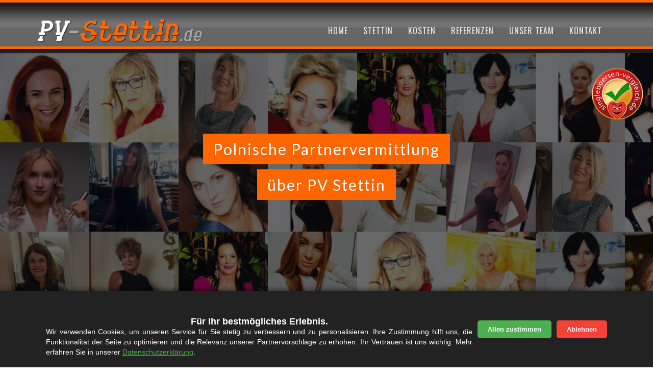

--- FILE ---
content_type: text/html; charset=UTF-8
request_url: https://www.pv-stettin.de/
body_size: 16789
content:
<!DOCTYPE html>
<html lang="de" prefix="og: https://ogp.me/ns#">
<head>
	<meta charset="UTF-8">
	<meta name="viewport" content="width=device-width, initial-scale=1.0">
		<style>img:is([sizes="auto" i], [sizes^="auto," i]) { contain-intrinsic-size: 3000px 1500px }</style>
	    <script>
        window.dataLayer = window.dataLayer || [];
        function gtag(){dataLayer.push(arguments);}


        gtag('consent', 'default', {
            'ad_storage': 'denied',
            'analytics_storage': 'denied',
            'ad_user_data': 'denied',
            'ad_personalization': 'denied',
            'wait_for_update': 500
        });
    </script>
    
<!-- Suchmaschinen-Optimierung durch Rank Math PRO - https://rankmath.com/ -->
<title>Frauen aus Polen ❤️ Partnervermittlung Polen | Auch Damen in DE</title>
<meta name="description" content="👇 Suchen Sie eine Partnerin fürs Leben? Wir betreuen Sie persönlich in Deutschland und Polen. Aktuelle Profile von Frauen, die oft schon in DE leben. Hier ansehen"/>
<meta name="robots" content="follow, index, max-snippet:-1, max-video-preview:-1, max-image-preview:large"/>
<link rel="canonical" href="https://www.pv-stettin.de/" />
<meta property="og:locale" content="de_DE" />
<meta property="og:type" content="website" />
<meta property="og:title" content="Frauen aus Polen ❤️ Partnervermittlung Polen | Auch Damen in DE" />
<meta property="og:description" content="👇 Suchen Sie eine Partnerin fürs Leben? Wir betreuen Sie persönlich in Deutschland und Polen. Aktuelle Profile von Frauen, die oft schon in DE leben. Hier ansehen" />
<meta property="og:url" content="https://www.pv-stettin.de/" />
<meta property="og:site_name" content="PV-Stettin" />
<meta property="og:updated_time" content="2026-01-04T18:00:51+01:00" />
<meta property="og:image" content="https://www.pv-stettin.de/wp-content/uploads/2026/01/serioese-partnervermittlung-polen-stettin-1200x630-1.jpg" />
<meta property="og:image:secure_url" content="https://www.pv-stettin.de/wp-content/uploads/2026/01/serioese-partnervermittlung-polen-stettin-1200x630-1.jpg" />
<meta property="og:image:width" content="1200" />
<meta property="og:image:height" content="630" />
<meta property="og:image:alt" content="Home" />
<meta property="og:image:type" content="image/jpeg" />
<meta name="twitter:card" content="summary_large_image" />
<meta name="twitter:title" content="Frauen aus Polen ❤️ Partnervermittlung Polen | Auch Damen in DE" />
<meta name="twitter:description" content="👇 Suchen Sie eine Partnerin fürs Leben? Wir betreuen Sie persönlich in Deutschland und Polen. Aktuelle Profile von Frauen, die oft schon in DE leben. Hier ansehen" />
<meta name="twitter:label1" content="Verfasst von" />
<meta name="twitter:data1" content="admin" />
<meta name="twitter:label2" content="Lesedauer" />
<meta name="twitter:data2" content="Weniger als eine Minute" />
<!-- /Rank Math WordPress SEO Plugin -->

<link rel='dns-prefetch' href='//fonts.googleapis.com' />
<link rel="alternate" type="application/rss+xml" title="PV-Stettin &raquo; Feed" href="https://www.pv-stettin.de/feed/" />
<link rel="alternate" type="application/rss+xml" title="PV-Stettin &raquo; Kommentar-Feed" href="https://www.pv-stettin.de/comments/feed/" />
<script type="text/javascript">
/* <![CDATA[ */
window._wpemojiSettings = {"baseUrl":"https:\/\/s.w.org\/images\/core\/emoji\/16.0.1\/72x72\/","ext":".png","svgUrl":"https:\/\/s.w.org\/images\/core\/emoji\/16.0.1\/svg\/","svgExt":".svg","source":{"concatemoji":"https:\/\/www.pv-stettin.de\/wp-includes\/js\/wp-emoji-release.min.js?ver=6.8.3"}};
/*! This file is auto-generated */
!function(s,n){var o,i,e;function c(e){try{var t={supportTests:e,timestamp:(new Date).valueOf()};sessionStorage.setItem(o,JSON.stringify(t))}catch(e){}}function p(e,t,n){e.clearRect(0,0,e.canvas.width,e.canvas.height),e.fillText(t,0,0);var t=new Uint32Array(e.getImageData(0,0,e.canvas.width,e.canvas.height).data),a=(e.clearRect(0,0,e.canvas.width,e.canvas.height),e.fillText(n,0,0),new Uint32Array(e.getImageData(0,0,e.canvas.width,e.canvas.height).data));return t.every(function(e,t){return e===a[t]})}function u(e,t){e.clearRect(0,0,e.canvas.width,e.canvas.height),e.fillText(t,0,0);for(var n=e.getImageData(16,16,1,1),a=0;a<n.data.length;a++)if(0!==n.data[a])return!1;return!0}function f(e,t,n,a){switch(t){case"flag":return n(e,"\ud83c\udff3\ufe0f\u200d\u26a7\ufe0f","\ud83c\udff3\ufe0f\u200b\u26a7\ufe0f")?!1:!n(e,"\ud83c\udde8\ud83c\uddf6","\ud83c\udde8\u200b\ud83c\uddf6")&&!n(e,"\ud83c\udff4\udb40\udc67\udb40\udc62\udb40\udc65\udb40\udc6e\udb40\udc67\udb40\udc7f","\ud83c\udff4\u200b\udb40\udc67\u200b\udb40\udc62\u200b\udb40\udc65\u200b\udb40\udc6e\u200b\udb40\udc67\u200b\udb40\udc7f");case"emoji":return!a(e,"\ud83e\udedf")}return!1}function g(e,t,n,a){var r="undefined"!=typeof WorkerGlobalScope&&self instanceof WorkerGlobalScope?new OffscreenCanvas(300,150):s.createElement("canvas"),o=r.getContext("2d",{willReadFrequently:!0}),i=(o.textBaseline="top",o.font="600 32px Arial",{});return e.forEach(function(e){i[e]=t(o,e,n,a)}),i}function t(e){var t=s.createElement("script");t.src=e,t.defer=!0,s.head.appendChild(t)}"undefined"!=typeof Promise&&(o="wpEmojiSettingsSupports",i=["flag","emoji"],n.supports={everything:!0,everythingExceptFlag:!0},e=new Promise(function(e){s.addEventListener("DOMContentLoaded",e,{once:!0})}),new Promise(function(t){var n=function(){try{var e=JSON.parse(sessionStorage.getItem(o));if("object"==typeof e&&"number"==typeof e.timestamp&&(new Date).valueOf()<e.timestamp+604800&&"object"==typeof e.supportTests)return e.supportTests}catch(e){}return null}();if(!n){if("undefined"!=typeof Worker&&"undefined"!=typeof OffscreenCanvas&&"undefined"!=typeof URL&&URL.createObjectURL&&"undefined"!=typeof Blob)try{var e="postMessage("+g.toString()+"("+[JSON.stringify(i),f.toString(),p.toString(),u.toString()].join(",")+"));",a=new Blob([e],{type:"text/javascript"}),r=new Worker(URL.createObjectURL(a),{name:"wpTestEmojiSupports"});return void(r.onmessage=function(e){c(n=e.data),r.terminate(),t(n)})}catch(e){}c(n=g(i,f,p,u))}t(n)}).then(function(e){for(var t in e)n.supports[t]=e[t],n.supports.everything=n.supports.everything&&n.supports[t],"flag"!==t&&(n.supports.everythingExceptFlag=n.supports.everythingExceptFlag&&n.supports[t]);n.supports.everythingExceptFlag=n.supports.everythingExceptFlag&&!n.supports.flag,n.DOMReady=!1,n.readyCallback=function(){n.DOMReady=!0}}).then(function(){return e}).then(function(){var e;n.supports.everything||(n.readyCallback(),(e=n.source||{}).concatemoji?t(e.concatemoji):e.wpemoji&&e.twemoji&&(t(e.twemoji),t(e.wpemoji)))}))}((window,document),window._wpemojiSettings);
/* ]]> */
</script>
<style id='wp-emoji-styles-inline-css' type='text/css'>

	img.wp-smiley, img.emoji {
		display: inline !important;
		border: none !important;
		box-shadow: none !important;
		height: 1em !important;
		width: 1em !important;
		margin: 0 0.07em !important;
		vertical-align: -0.1em !important;
		background: none !important;
		padding: 0 !important;
	}
</style>
<link rel='stylesheet' id='wp-block-library-css' href='https://www.pv-stettin.de/wp-includes/css/dist/block-library/style.min.css?ver=6.8.3' type='text/css' media='all' />
<style id='classic-theme-styles-inline-css' type='text/css'>
/*! This file is auto-generated */
.wp-block-button__link{color:#fff;background-color:#32373c;border-radius:9999px;box-shadow:none;text-decoration:none;padding:calc(.667em + 2px) calc(1.333em + 2px);font-size:1.125em}.wp-block-file__button{background:#32373c;color:#fff;text-decoration:none}
</style>
<style id='global-styles-inline-css' type='text/css'>
:root{--wp--preset--aspect-ratio--square: 1;--wp--preset--aspect-ratio--4-3: 4/3;--wp--preset--aspect-ratio--3-4: 3/4;--wp--preset--aspect-ratio--3-2: 3/2;--wp--preset--aspect-ratio--2-3: 2/3;--wp--preset--aspect-ratio--16-9: 16/9;--wp--preset--aspect-ratio--9-16: 9/16;--wp--preset--color--black: #000000;--wp--preset--color--cyan-bluish-gray: #abb8c3;--wp--preset--color--white: #ffffff;--wp--preset--color--pale-pink: #f78da7;--wp--preset--color--vivid-red: #cf2e2e;--wp--preset--color--luminous-vivid-orange: #ff6900;--wp--preset--color--luminous-vivid-amber: #fcb900;--wp--preset--color--light-green-cyan: #7bdcb5;--wp--preset--color--vivid-green-cyan: #00d084;--wp--preset--color--pale-cyan-blue: #8ed1fc;--wp--preset--color--vivid-cyan-blue: #0693e3;--wp--preset--color--vivid-purple: #9b51e0;--wp--preset--gradient--vivid-cyan-blue-to-vivid-purple: linear-gradient(135deg,rgba(6,147,227,1) 0%,rgb(155,81,224) 100%);--wp--preset--gradient--light-green-cyan-to-vivid-green-cyan: linear-gradient(135deg,rgb(122,220,180) 0%,rgb(0,208,130) 100%);--wp--preset--gradient--luminous-vivid-amber-to-luminous-vivid-orange: linear-gradient(135deg,rgba(252,185,0,1) 0%,rgba(255,105,0,1) 100%);--wp--preset--gradient--luminous-vivid-orange-to-vivid-red: linear-gradient(135deg,rgba(255,105,0,1) 0%,rgb(207,46,46) 100%);--wp--preset--gradient--very-light-gray-to-cyan-bluish-gray: linear-gradient(135deg,rgb(238,238,238) 0%,rgb(169,184,195) 100%);--wp--preset--gradient--cool-to-warm-spectrum: linear-gradient(135deg,rgb(74,234,220) 0%,rgb(151,120,209) 20%,rgb(207,42,186) 40%,rgb(238,44,130) 60%,rgb(251,105,98) 80%,rgb(254,248,76) 100%);--wp--preset--gradient--blush-light-purple: linear-gradient(135deg,rgb(255,206,236) 0%,rgb(152,150,240) 100%);--wp--preset--gradient--blush-bordeaux: linear-gradient(135deg,rgb(254,205,165) 0%,rgb(254,45,45) 50%,rgb(107,0,62) 100%);--wp--preset--gradient--luminous-dusk: linear-gradient(135deg,rgb(255,203,112) 0%,rgb(199,81,192) 50%,rgb(65,88,208) 100%);--wp--preset--gradient--pale-ocean: linear-gradient(135deg,rgb(255,245,203) 0%,rgb(182,227,212) 50%,rgb(51,167,181) 100%);--wp--preset--gradient--electric-grass: linear-gradient(135deg,rgb(202,248,128) 0%,rgb(113,206,126) 100%);--wp--preset--gradient--midnight: linear-gradient(135deg,rgb(2,3,129) 0%,rgb(40,116,252) 100%);--wp--preset--font-size--small: 13px;--wp--preset--font-size--medium: 20px;--wp--preset--font-size--large: 36px;--wp--preset--font-size--x-large: 42px;--wp--preset--spacing--20: 0.44rem;--wp--preset--spacing--30: 0.67rem;--wp--preset--spacing--40: 1rem;--wp--preset--spacing--50: 1.5rem;--wp--preset--spacing--60: 2.25rem;--wp--preset--spacing--70: 3.38rem;--wp--preset--spacing--80: 5.06rem;--wp--preset--shadow--natural: 6px 6px 9px rgba(0, 0, 0, 0.2);--wp--preset--shadow--deep: 12px 12px 50px rgba(0, 0, 0, 0.4);--wp--preset--shadow--sharp: 6px 6px 0px rgba(0, 0, 0, 0.2);--wp--preset--shadow--outlined: 6px 6px 0px -3px rgba(255, 255, 255, 1), 6px 6px rgba(0, 0, 0, 1);--wp--preset--shadow--crisp: 6px 6px 0px rgba(0, 0, 0, 1);}:where(.is-layout-flex){gap: 0.5em;}:where(.is-layout-grid){gap: 0.5em;}body .is-layout-flex{display: flex;}.is-layout-flex{flex-wrap: wrap;align-items: center;}.is-layout-flex > :is(*, div){margin: 0;}body .is-layout-grid{display: grid;}.is-layout-grid > :is(*, div){margin: 0;}:where(.wp-block-columns.is-layout-flex){gap: 2em;}:where(.wp-block-columns.is-layout-grid){gap: 2em;}:where(.wp-block-post-template.is-layout-flex){gap: 1.25em;}:where(.wp-block-post-template.is-layout-grid){gap: 1.25em;}.has-black-color{color: var(--wp--preset--color--black) !important;}.has-cyan-bluish-gray-color{color: var(--wp--preset--color--cyan-bluish-gray) !important;}.has-white-color{color: var(--wp--preset--color--white) !important;}.has-pale-pink-color{color: var(--wp--preset--color--pale-pink) !important;}.has-vivid-red-color{color: var(--wp--preset--color--vivid-red) !important;}.has-luminous-vivid-orange-color{color: var(--wp--preset--color--luminous-vivid-orange) !important;}.has-luminous-vivid-amber-color{color: var(--wp--preset--color--luminous-vivid-amber) !important;}.has-light-green-cyan-color{color: var(--wp--preset--color--light-green-cyan) !important;}.has-vivid-green-cyan-color{color: var(--wp--preset--color--vivid-green-cyan) !important;}.has-pale-cyan-blue-color{color: var(--wp--preset--color--pale-cyan-blue) !important;}.has-vivid-cyan-blue-color{color: var(--wp--preset--color--vivid-cyan-blue) !important;}.has-vivid-purple-color{color: var(--wp--preset--color--vivid-purple) !important;}.has-black-background-color{background-color: var(--wp--preset--color--black) !important;}.has-cyan-bluish-gray-background-color{background-color: var(--wp--preset--color--cyan-bluish-gray) !important;}.has-white-background-color{background-color: var(--wp--preset--color--white) !important;}.has-pale-pink-background-color{background-color: var(--wp--preset--color--pale-pink) !important;}.has-vivid-red-background-color{background-color: var(--wp--preset--color--vivid-red) !important;}.has-luminous-vivid-orange-background-color{background-color: var(--wp--preset--color--luminous-vivid-orange) !important;}.has-luminous-vivid-amber-background-color{background-color: var(--wp--preset--color--luminous-vivid-amber) !important;}.has-light-green-cyan-background-color{background-color: var(--wp--preset--color--light-green-cyan) !important;}.has-vivid-green-cyan-background-color{background-color: var(--wp--preset--color--vivid-green-cyan) !important;}.has-pale-cyan-blue-background-color{background-color: var(--wp--preset--color--pale-cyan-blue) !important;}.has-vivid-cyan-blue-background-color{background-color: var(--wp--preset--color--vivid-cyan-blue) !important;}.has-vivid-purple-background-color{background-color: var(--wp--preset--color--vivid-purple) !important;}.has-black-border-color{border-color: var(--wp--preset--color--black) !important;}.has-cyan-bluish-gray-border-color{border-color: var(--wp--preset--color--cyan-bluish-gray) !important;}.has-white-border-color{border-color: var(--wp--preset--color--white) !important;}.has-pale-pink-border-color{border-color: var(--wp--preset--color--pale-pink) !important;}.has-vivid-red-border-color{border-color: var(--wp--preset--color--vivid-red) !important;}.has-luminous-vivid-orange-border-color{border-color: var(--wp--preset--color--luminous-vivid-orange) !important;}.has-luminous-vivid-amber-border-color{border-color: var(--wp--preset--color--luminous-vivid-amber) !important;}.has-light-green-cyan-border-color{border-color: var(--wp--preset--color--light-green-cyan) !important;}.has-vivid-green-cyan-border-color{border-color: var(--wp--preset--color--vivid-green-cyan) !important;}.has-pale-cyan-blue-border-color{border-color: var(--wp--preset--color--pale-cyan-blue) !important;}.has-vivid-cyan-blue-border-color{border-color: var(--wp--preset--color--vivid-cyan-blue) !important;}.has-vivid-purple-border-color{border-color: var(--wp--preset--color--vivid-purple) !important;}.has-vivid-cyan-blue-to-vivid-purple-gradient-background{background: var(--wp--preset--gradient--vivid-cyan-blue-to-vivid-purple) !important;}.has-light-green-cyan-to-vivid-green-cyan-gradient-background{background: var(--wp--preset--gradient--light-green-cyan-to-vivid-green-cyan) !important;}.has-luminous-vivid-amber-to-luminous-vivid-orange-gradient-background{background: var(--wp--preset--gradient--luminous-vivid-amber-to-luminous-vivid-orange) !important;}.has-luminous-vivid-orange-to-vivid-red-gradient-background{background: var(--wp--preset--gradient--luminous-vivid-orange-to-vivid-red) !important;}.has-very-light-gray-to-cyan-bluish-gray-gradient-background{background: var(--wp--preset--gradient--very-light-gray-to-cyan-bluish-gray) !important;}.has-cool-to-warm-spectrum-gradient-background{background: var(--wp--preset--gradient--cool-to-warm-spectrum) !important;}.has-blush-light-purple-gradient-background{background: var(--wp--preset--gradient--blush-light-purple) !important;}.has-blush-bordeaux-gradient-background{background: var(--wp--preset--gradient--blush-bordeaux) !important;}.has-luminous-dusk-gradient-background{background: var(--wp--preset--gradient--luminous-dusk) !important;}.has-pale-ocean-gradient-background{background: var(--wp--preset--gradient--pale-ocean) !important;}.has-electric-grass-gradient-background{background: var(--wp--preset--gradient--electric-grass) !important;}.has-midnight-gradient-background{background: var(--wp--preset--gradient--midnight) !important;}.has-small-font-size{font-size: var(--wp--preset--font-size--small) !important;}.has-medium-font-size{font-size: var(--wp--preset--font-size--medium) !important;}.has-large-font-size{font-size: var(--wp--preset--font-size--large) !important;}.has-x-large-font-size{font-size: var(--wp--preset--font-size--x-large) !important;}
:where(.wp-block-post-template.is-layout-flex){gap: 1.25em;}:where(.wp-block-post-template.is-layout-grid){gap: 1.25em;}
:where(.wp-block-columns.is-layout-flex){gap: 2em;}:where(.wp-block-columns.is-layout-grid){gap: 2em;}
:root :where(.wp-block-pullquote){font-size: 1.5em;line-height: 1.6;}
</style>
<link rel='stylesheet' id='contact-form-7-css' href='https://www.pv-stettin.de/wp-content/plugins/contact-form-7/includes/css/styles.css?ver=6.1.4' type='text/css' media='all' />
<link rel='stylesheet' id='responsive-lightbox-swipebox-css' href='https://www.pv-stettin.de/wp-content/plugins/responsive-lightbox/assets/swipebox/swipebox.min.css?ver=1.5.2' type='text/css' media='all' />
<link rel='stylesheet' id='fundify-fonts-css' href='https://fonts.googleapis.com/css?family=Oswald%7CLato%3A400%2C700&#038;ver=6.8.3' type='text/css' media='all' />
<link rel='stylesheet' id='fundify-entypo-css' href='https://www.pv-stettin.de/wp-content/themes/fundify_1.72/css/entypo.css?ver=6.8.3' type='text/css' media='all' />
<link rel='stylesheet' id='fundify-style-css' href='https://www.pv-stettin.de/wp-content/themes/fundify_1.72/style.css?ver=6.8.3' type='text/css' media='all' />
<link rel='stylesheet' id='fundify-responsive-css' href='https://www.pv-stettin.de/wp-content/themes/fundify_1.72/css/responsive.css?ver=6.8.3' type='text/css' media='all' />
<script type="text/javascript" src="https://www.pv-stettin.de/wp-includes/js/jquery/jquery.min.js?ver=3.7.1" id="jquery-core-js"></script>
<script type="text/javascript" src="https://www.pv-stettin.de/wp-includes/js/jquery/jquery-migrate.min.js?ver=3.4.1" id="jquery-migrate-js"></script>
<script type="text/javascript" src="https://www.pv-stettin.de/wp-content/plugins/responsive-lightbox/assets/infinitescroll/infinite-scroll.pkgd.min.js?ver=4.0.1" id="responsive-lightbox-infinite-scroll-js"></script>
<link rel="https://api.w.org/" href="https://www.pv-stettin.de/wp-json/" /><link rel="alternate" title="JSON" type="application/json" href="https://www.pv-stettin.de/wp-json/wp/v2/pages/4" /><link rel="EditURI" type="application/rsd+xml" title="RSD" href="https://www.pv-stettin.de/xmlrpc.php?rsd" />
<meta name="generator" content="WordPress 6.8.3" />
<link rel='shortlink' href='https://www.pv-stettin.de/' />
<link rel="alternate" title="oEmbed (JSON)" type="application/json+oembed" href="https://www.pv-stettin.de/wp-json/oembed/1.0/embed?url=https%3A%2F%2Fwww.pv-stettin.de%2F" />
<link rel="alternate" title="oEmbed (XML)" type="text/xml+oembed" href="https://www.pv-stettin.de/wp-json/oembed/1.0/embed?url=https%3A%2F%2Fwww.pv-stettin.de%2F&#038;format=xml" />
<script type="text/javascript">
(function(url){
	if(/(?:Chrome\/26\.0\.1410\.63 Safari\/537\.31|WordfenceTestMonBot)/.test(navigator.userAgent)){ return; }
	var addEvent = function(evt, handler) {
		if (window.addEventListener) {
			document.addEventListener(evt, handler, false);
		} else if (window.attachEvent) {
			document.attachEvent('on' + evt, handler);
		}
	};
	var removeEvent = function(evt, handler) {
		if (window.removeEventListener) {
			document.removeEventListener(evt, handler, false);
		} else if (window.detachEvent) {
			document.detachEvent('on' + evt, handler);
		}
	};
	var evts = 'contextmenu dblclick drag dragend dragenter dragleave dragover dragstart drop keydown keypress keyup mousedown mousemove mouseout mouseover mouseup mousewheel scroll'.split(' ');
	var logHuman = function() {
		if (window.wfLogHumanRan) { return; }
		window.wfLogHumanRan = true;
		var wfscr = document.createElement('script');
		wfscr.type = 'text/javascript';
		wfscr.async = true;
		wfscr.src = url + '&r=' + Math.random();
		(document.getElementsByTagName('head')[0]||document.getElementsByTagName('body')[0]).appendChild(wfscr);
		for (var i = 0; i < evts.length; i++) {
			removeEvent(evts[i], logHuman);
		}
	};
	for (var i = 0; i < evts.length; i++) {
		addEvent(evts[i], logHuman);
	}
})('//www.pv-stettin.de/?wordfence_lh=1&hid=7A3AF2EBC29A53E78C89AF302AF54D0E');
</script>	<style>
		.sort-tabs .dropdown .current, 
		.sort-tabs li a:hover, 
		.sort-tabs li a.selected,
		.entry-content a,
		.edd_price_options .backer-count,
		#sidebar .widget-bio .author-bio-links li a,
		.share-link:hover:before,
		a.page-numbers:hover,
		#sidebar .widget ul li a {
			color: #ff6600;
		}

		#home-page-featured h1 span,
		#title-image h1 span,
		.bar span,
		input[type=submit]:not(#searchsubmit),
		.btn-green,
		.entry-content .button:not(.add_media),
		.edd-add-to-cart {
			background: #ff6600;
		}

		#home-page-featured h1 span,
		#title-image h1 span {
			box-shadow: 20px 0 0 #ff6600, -20px 0 0 #ff6600;
		}

		.sort-tabs li a:hover, 
		.sort-tabs li a.selected {
			border-color: #ff6600;
		}

		#footer,
		#footer a,
		#footer h3 {
			color: #ff6600;
		}

		#footer input[type=text],
		#footer input[type=email] {
			background-color: #ff6600;
		}

		#footer input[type="submit"] {
			background-color: #ff6600;
		}
	</style>

	<style id="fundify-footer-custom-background-css">
		#footer {
			background-color: #ff6600;
						background-image: url(http://www.pv-stettin.de/wp-content/uploads/2017/11/bg_footer.jpg);
			background-repeat: repeat;
			background-position-x: top;
					}
	</style>
        <script type="application/ld+json">
        {
          "@context": "https://schema.org",
          "@type": "ProfessionalService",
          "name": "Partnervermittlungsbüro PV Stettin",
          "founder": {
            "@type": "Person",
            "name": "Alfreda Winnicka"
          },
          "logo": "https://www.pv-stettin.de/wp-content/themes/fundify_1.72/images/logo-partnervermittlung.png",
          "url": "https://www.pv-stettin.de/",
          "telephone": "+493684080053",
          "email": "pv-stettin@gmx.de",
          "description": "Professionelle Partnervermittlung seit 1991. Wir spezialisieren uns darauf, Herren aus Deutschland mit Damen aus Polen für eine dauerhafte und glückliche Beziehung zusammenzubringen. Besuche im Büro sind nach telefonischer Absprache möglich.",
          "address": {
            "@type": "PostalAddress",
            "streetAddress": "ul. Piaskowa 49",
            "addressLocality": "Szczecin",
            "postalCode": "71-751",
            "addressCountry": "PL"
          },
          "areaServed": {
            "@type": "Country",
            "name": "Germany"
          },
          "openingHoursSpecification": [
            {
              "@type": "OpeningHoursSpecification",
              "dayOfWeek": [
                "Monday",
                "Tuesday",
                "Wednesday",
                "Thursday",
                "Friday",
                "Saturday",
                "Sunday"
              ],
              "opens": "11:00",
              "closes": "20:00"
            }
          ]
        }
        </script>
        	<style type="text/css">
			.site-title span,
		.site-description {
			position: absolute !important;
			clip: rect(1px 1px 1px 1px); /* IE6, IE7 */
			clip: rect(1px, 1px, 1px, 1px);
		}
		</style>
	<link rel="icon" href="https://www.pv-stettin.de/wp-content/uploads/2017/11/cropped-favicon-32x32.png" sizes="32x32" />
<link rel="icon" href="https://www.pv-stettin.de/wp-content/uploads/2017/11/cropped-favicon-192x192.png" sizes="192x192" />
<link rel="apple-touch-icon" href="https://www.pv-stettin.de/wp-content/uploads/2017/11/cropped-favicon-180x180.png" />
<meta name="msapplication-TileImage" content="https://www.pv-stettin.de/wp-content/uploads/2017/11/cropped-favicon-270x270.png" />
		<style type="text/css" id="wp-custom-css">
			.btn-kontakt {
    text-align: center;
    display: block;
    margin-bottom: 30px;
}
.btn-kontakt a {
    float: none;
}
.kontakt-info {
    padding: 10px 0 30px 0;
    font-size: medium;
    text-align: center;
}
.kontakt-info span {
    font-weight: 600;
    color: black;
}




    .container-hero {
     
      background-color: #fff;
      border-top: 4px double #DBD9D4;
      box-shadow: 0 2px 8px rgba(0, 0, 0, 0.05);
    }



    .bio-section {
      display: flex;
      flex-wrap: wrap;
      gap: 20px;
    }

    .bio-section img {
      max-width: 300px;
      height: auto;
      border-radius: 8px;
      box-shadow: 0 2px 5px rgba(0, 0, 0, 0.1);
    }

    .bio-text {
      flex: 1;
      min-width: 250px;
    }

    .bio-text p {
      margin-bottom: 16px;
      text-align: justify;
      line-height: 1.8;
    }

    blockquote {
      border-left: 4px solid #ccc;
      margin: 30px 0 0;
      padding: 15px 20px;
      background-color: #f2f2f2;
      font-style: italic;
    }

    blockquote strong {
      display: block;
      margin-bottom: 8px;
      color: #444;
      font-style: normal;
    }

    @media (max-width: 600px) {
      .bio-section {
        flex-direction: column;
        align-items: center;
      }

      .bio-text {
        text-align: left;
      }
    }

li strong {
    margin: 0;
    color: #fff;
}		</style>
		

<!-- Google Tag Manager -->
<script>(function(w,d,s,l,i){w[l]=w[l]||[];w[l].push({'gtm.start':
new Date().getTime(),event:'gtm.js'});var f=d.getElementsByTagName(s)[0],
j=d.createElement(s),dl=l!='dataLayer'?'&l='+l:'';j.async=true;j.src=
'https://www.googletagmanager.com/gtm.js?id='+i+dl;f.parentNode.insertBefore(j,f);
})(window,document,'script','dataLayer','GTM-KJS6FCR');</script>
<!-- End Google Tag Manager -->
</head>
<body class="home wp-singular page-template page-template-page-templates page-template-front-page page-template-page-templatesfront-page-php page page-id-4 wp-theme-fundify_172">
	<!-- Google Tag Manager (noscript) -->
<noscript><iframe src="https://www.googletagmanager.com/ns.html?id=GTM-KJS6FCR"
height="0" width="0" style="display:none;visibility:hidden"></iframe></noscript>
<!-- End Google Tag Manager (noscript) -->

<div id="page" class="hfeed site">
	
	<header id="header" class="site-header" role="banner">
		<div class="container">
			<a href="#" class="menu-toggle"><i class="icon-menu"></i></a>

			<nav id="menu">
								<ul id="menu-menu" class="right"><li id="menu-item-17" class="menu-item menu-item-type-post_type menu-item-object-page menu-item-home current-menu-item page_item page-item-4 current_page_item menu-item-17"><a href="https://www.pv-stettin.de/" aria-current="page">Home</a></li>
<li id="menu-item-75" class="menu-item menu-item-type-post_type menu-item-object-page menu-item-75"><a href="https://www.pv-stettin.de/stadt-stettin-szczecin/">Stettin</a></li>
<li id="menu-item-74" class="menu-item menu-item-type-post_type menu-item-object-page menu-item-74"><a href="https://www.pv-stettin.de/kosten/">Kosten</a></li>
<li id="menu-item-1626" class="menu-item menu-item-type-post_type menu-item-object-page menu-item-1626"><a href="https://www.pv-stettin.de/referenzen/">Referenzen</a></li>
<li id="menu-item-1627" class="menu-item menu-item-type-post_type menu-item-object-page menu-item-1627"><a href="https://www.pv-stettin.de/unser-team/">Unser Team</a></li>
<li id="menu-item-64" class="menu-item menu-item-type-post_type menu-item-object-page menu-item-64"><a href="https://www.pv-stettin.de/kontakt/">Kontakt</a></li>
</ul>			</nav>
			<!-- / navigation -->

			<hgroup>
			<div style="height:20px;">
				<p class="site-title">
					<a href="https://www.pv-stettin.de/" title="PV-Stettin" rel="home">
						<img src="https://www.pv-stettin.de/wp-content/themes/fundify_1.72/images/logo-partnervermittlung.png"  class="logo-img"
                        alt="Pv-Stettin">


					</a>
				</p></div>
			</hgroup>

		</div>
		<!-- / container -->
	</header>
	<!-- / header -->
		<div id="home-page-featured">


										<ul>
								<li><a href="https://www.pv-stettin.de/agnieszka-10/"><img width="186" height="186" src="https://www.pv-stettin.de/wp-content/uploads/2024/09/x-186x186.jpg" class="attachment-post-thumbnail size-post-thumbnail wp-post-image" alt="" decoding="async" srcset="https://www.pv-stettin.de/wp-content/uploads/2024/09/x-186x186.jpg 186w, https://www.pv-stettin.de/wp-content/uploads/2024/09/x-358x360.jpg 358w, https://www.pv-stettin.de/wp-content/uploads/2024/09/x-1019x1024.jpg 1019w, https://www.pv-stettin.de/wp-content/uploads/2024/09/x-150x150.jpg 150w, https://www.pv-stettin.de/wp-content/uploads/2024/09/x.jpg 1340w" sizes="(max-width: 186px) 100vw, 186px" /></a></li>


								<li><a href="https://www.pv-stettin.de/aleksandra-7/"><img width="186" height="186" src="https://www.pv-stettin.de/wp-content/uploads/2025/01/q3-ALEKSANDRA-x-186x186.jpg" class="attachment-post-thumbnail size-post-thumbnail wp-post-image" alt="" decoding="async" srcset="https://www.pv-stettin.de/wp-content/uploads/2025/01/q3-ALEKSANDRA-x-186x186.jpg 186w, https://www.pv-stettin.de/wp-content/uploads/2025/01/q3-ALEKSANDRA-x-150x150.jpg 150w" sizes="(max-width: 186px) 100vw, 186px" /></a></li>


								<li><a href="https://www.pv-stettin.de/lucyna-5/"><img width="186" height="186" src="https://www.pv-stettin.de/wp-content/uploads/2025/10/y-lucyna-x-186x186.jpg" class="attachment-post-thumbnail size-post-thumbnail wp-post-image" alt="" decoding="async" srcset="https://www.pv-stettin.de/wp-content/uploads/2025/10/y-lucyna-x-186x186.jpg 186w, https://www.pv-stettin.de/wp-content/uploads/2025/10/y-lucyna-x-150x150.jpg 150w" sizes="(max-width: 186px) 100vw, 186px" /></a></li>


								<li><a href="https://www.pv-stettin.de/sylwia-8/"><img width="186" height="186" src="https://www.pv-stettin.de/wp-content/uploads/2025/01/q-sylwia-x-186x186.jpg" class="attachment-post-thumbnail size-post-thumbnail wp-post-image" alt="" decoding="async" srcset="https://www.pv-stettin.de/wp-content/uploads/2025/01/q-sylwia-x-186x186.jpg 186w, https://www.pv-stettin.de/wp-content/uploads/2025/01/q-sylwia-x-150x150.jpg 150w" sizes="(max-width: 186px) 100vw, 186px" /></a></li>


								<li><a href="https://www.pv-stettin.de/janina-2/"><img width="186" height="186" src="https://www.pv-stettin.de/wp-content/uploads/2025/01/q-JANINA-x-186x186.jpg" class="attachment-post-thumbnail size-post-thumbnail wp-post-image" alt="" decoding="async" srcset="https://www.pv-stettin.de/wp-content/uploads/2025/01/q-JANINA-x-186x186.jpg 186w, https://www.pv-stettin.de/wp-content/uploads/2025/01/q-JANINA-x-150x150.jpg 150w" sizes="(max-width: 186px) 100vw, 186px" /></a></li>


								<li><a href="https://www.pv-stettin.de/barbara-4/"><img width="186" height="186" src="https://www.pv-stettin.de/wp-content/uploads/2024/09/FOTO-Barb-Buch-x-186x186.jpg" class="attachment-post-thumbnail size-post-thumbnail wp-post-image" alt="" decoding="async" srcset="https://www.pv-stettin.de/wp-content/uploads/2024/09/FOTO-Barb-Buch-x-186x186.jpg 186w, https://www.pv-stettin.de/wp-content/uploads/2024/09/FOTO-Barb-Buch-x-150x150.jpg 150w" sizes="(max-width: 186px) 100vw, 186px" /></a></li>


								<li><a href="https://www.pv-stettin.de/sylwia-11/"><img width="186" height="186" src="https://www.pv-stettin.de/wp-content/uploads/2025/03/FOTO-Sylw-x-186x186.jpg" class="attachment-post-thumbnail size-post-thumbnail wp-post-image" alt="" decoding="async" srcset="https://www.pv-stettin.de/wp-content/uploads/2025/03/FOTO-Sylw-x-186x186.jpg 186w, https://www.pv-stettin.de/wp-content/uploads/2025/03/FOTO-Sylw-x-150x150.jpg 150w" sizes="(max-width: 186px) 100vw, 186px" /></a></li>


								<li><a href="https://www.pv-stettin.de/iwona-8/"><img width="186" height="186" src="https://www.pv-stettin.de/wp-content/uploads/2025/01/q-IWONA-x-186x186.jpg" class="attachment-post-thumbnail size-post-thumbnail wp-post-image" alt="" decoding="async" srcset="https://www.pv-stettin.de/wp-content/uploads/2025/01/q-IWONA-x-186x186.jpg 186w, https://www.pv-stettin.de/wp-content/uploads/2025/01/q-IWONA-x-150x150.jpg 150w" sizes="(max-width: 186px) 100vw, 186px" /></a></li>


								<li><a href="https://www.pv-stettin.de/julia-bonn-agaga/"><img width="186" height="186" src="https://www.pv-stettin.de/wp-content/uploads/2025/01/JULIA-1803-2-186x186.jpg" class="attachment-post-thumbnail size-post-thumbnail wp-post-image" alt="" decoding="async" srcset="https://www.pv-stettin.de/wp-content/uploads/2025/01/JULIA-1803-2-186x186.jpg 186w, https://www.pv-stettin.de/wp-content/uploads/2025/01/JULIA-1803-2-150x150.jpg 150w" sizes="(max-width: 186px) 100vw, 186px" /></a></li>


								<li><a href="https://www.pv-stettin.de/katarzyna-10/"><img width="186" height="186" src="https://www.pv-stettin.de/wp-content/uploads/2024/09/XXX-186x186.jpg" class="attachment-post-thumbnail size-post-thumbnail wp-post-image" alt="" decoding="async" srcset="https://www.pv-stettin.de/wp-content/uploads/2024/09/XXX-186x186.jpg 186w, https://www.pv-stettin.de/wp-content/uploads/2024/09/XXX-150x150.jpg 150w" sizes="(max-width: 186px) 100vw, 186px" /></a></li>


								<li><a href="https://www.pv-stettin.de/janina/"><img width="186" height="186" src="https://www.pv-stettin.de/wp-content/uploads/2024/09/FOTO-JAN-Del-x-186x186.jpg" class="attachment-post-thumbnail size-post-thumbnail wp-post-image" alt="" decoding="async" srcset="https://www.pv-stettin.de/wp-content/uploads/2024/09/FOTO-JAN-Del-x-186x186.jpg 186w, https://www.pv-stettin.de/wp-content/uploads/2024/09/FOTO-JAN-Del-x-150x150.jpg 150w" sizes="(max-width: 186px) 100vw, 186px" /></a></li>


								<li><a href="https://www.pv-stettin.de/patrycja-2/"><img width="186" height="186" src="https://www.pv-stettin.de/wp-content/uploads/2024/09/x3-186x186.jpg" class="attachment-post-thumbnail size-post-thumbnail wp-post-image" alt="" decoding="async" srcset="https://www.pv-stettin.de/wp-content/uploads/2024/09/x3-186x186.jpg 186w, https://www.pv-stettin.de/wp-content/uploads/2024/09/x3-150x150.jpg 150w" sizes="(max-width: 186px) 100vw, 186px" /></a></li>


								<li><a href="https://www.pv-stettin.de/katarzyna-bei-frankf-m/"><img width="186" height="186" src="https://www.pv-stettin.de/wp-content/uploads/2024/11/KATARZYNA-K-1-186x186.jpg" class="attachment-post-thumbnail size-post-thumbnail wp-post-image" alt="" decoding="async" srcset="https://www.pv-stettin.de/wp-content/uploads/2024/11/KATARZYNA-K-1-186x186.jpg 186w, https://www.pv-stettin.de/wp-content/uploads/2024/11/KATARZYNA-K-1-150x150.jpg 150w" sizes="(max-width: 186px) 100vw, 186px" /></a></li>


								<li><a href="https://www.pv-stettin.de/margarita-duisburg-ag-aga/"><img width="186" height="186" src="https://www.pv-stettin.de/wp-content/uploads/2025/01/margarita-1474-1-186x186.jpg" class="attachment-post-thumbnail size-post-thumbnail wp-post-image" alt="" decoding="async" srcset="https://www.pv-stettin.de/wp-content/uploads/2025/01/margarita-1474-1-186x186.jpg 186w, https://www.pv-stettin.de/wp-content/uploads/2025/01/margarita-1474-1-150x150.jpg 150w" sizes="(max-width: 186px) 100vw, 186px" /></a></li>


								<li><a href="https://www.pv-stettin.de/klaudia/"><img width="186" height="186" src="https://www.pv-stettin.de/wp-content/uploads/2025/03/x1-186x186.jpg" class="attachment-post-thumbnail size-post-thumbnail wp-post-image" alt="" decoding="async" srcset="https://www.pv-stettin.de/wp-content/uploads/2025/03/x1-186x186.jpg 186w, https://www.pv-stettin.de/wp-content/uploads/2025/03/x1-150x150.jpg 150w" sizes="(max-width: 186px) 100vw, 186px" /></a></li>


								<li><a href="https://www.pv-stettin.de/olga-ag-aga/"><img width="186" height="186" src="https://www.pv-stettin.de/wp-content/uploads/2025/01/OLGA-2316-1-186x186.jpg" class="attachment-post-thumbnail size-post-thumbnail wp-post-image" alt="" decoding="async" srcset="https://www.pv-stettin.de/wp-content/uploads/2025/01/OLGA-2316-1-186x186.jpg 186w, https://www.pv-stettin.de/wp-content/uploads/2025/01/OLGA-2316-1-150x150.jpg 150w" sizes="(max-width: 186px) 100vw, 186px" /></a></li>


								<li><a href="https://www.pv-stettin.de/dorota-bei-dortmund/"><img width="186" height="186" src="https://www.pv-stettin.de/wp-content/uploads/2025/03/FOTO-DORO-x-186x186.jpg" class="attachment-post-thumbnail size-post-thumbnail wp-post-image" alt="" decoding="async" srcset="https://www.pv-stettin.de/wp-content/uploads/2025/03/FOTO-DORO-x-186x186.jpg 186w, https://www.pv-stettin.de/wp-content/uploads/2025/03/FOTO-DORO-x-150x150.jpg 150w" sizes="(max-width: 186px) 100vw, 186px" /></a></li>


								<li><a href="https://www.pv-stettin.de/tatyana-deutschland-ag-aga/"><img width="186" height="186" src="https://www.pv-stettin.de/wp-content/uploads/2025/01/TATY-2964-1-2-186x186.jpg" class="attachment-post-thumbnail size-post-thumbnail wp-post-image" alt="" decoding="async" srcset="https://www.pv-stettin.de/wp-content/uploads/2025/01/TATY-2964-1-2-186x186.jpg 186w, https://www.pv-stettin.de/wp-content/uploads/2025/01/TATY-2964-1-2-150x150.jpg 150w" sizes="(max-width: 186px) 100vw, 186px" /></a></li>


								<li><a href="https://www.pv-stettin.de/katarzyna-11/"><img width="186" height="186" src="https://www.pv-stettin.de/wp-content/uploads/2025/01/IMG_20250104_0001-186x186.jpg" class="attachment-post-thumbnail size-post-thumbnail wp-post-image" alt="" decoding="async" srcset="https://www.pv-stettin.de/wp-content/uploads/2025/01/IMG_20250104_0001-186x186.jpg 186w, https://www.pv-stettin.de/wp-content/uploads/2025/01/IMG_20250104_0001-150x150.jpg 150w" sizes="(max-width: 186px) 100vw, 186px" /></a></li>


								<li><a href="https://www.pv-stettin.de/maria-5/"><img width="186" height="186" src="https://www.pv-stettin.de/wp-content/uploads/2025/01/q-MARIA-x-186x186.jpg" class="attachment-post-thumbnail size-post-thumbnail wp-post-image" alt="" decoding="async" srcset="https://www.pv-stettin.de/wp-content/uploads/2025/01/q-MARIA-x-186x186.jpg 186w, https://www.pv-stettin.de/wp-content/uploads/2025/01/q-MARIA-x-150x150.jpg 150w" sizes="(max-width: 186px) 100vw, 186px" /></a></li>


								<li><a href="https://www.pv-stettin.de/aneta-3/"><img width="186" height="186" src="https://www.pv-stettin.de/wp-content/uploads/2025/10/y-aneta-x-186x186.jpg" class="attachment-post-thumbnail size-post-thumbnail wp-post-image" alt="" decoding="async" srcset="https://www.pv-stettin.de/wp-content/uploads/2025/10/y-aneta-x-186x186.jpg 186w, https://www.pv-stettin.de/wp-content/uploads/2025/10/y-aneta-x-150x150.jpg 150w" sizes="(max-width: 186px) 100vw, 186px" /></a></li>


								<li><a href="https://www.pv-stettin.de/inna-hannoverag-aga/"><img width="186" height="186" src="https://www.pv-stettin.de/wp-content/uploads/2025/01/INNA-3335-1-2-186x186.jpg" class="attachment-post-thumbnail size-post-thumbnail wp-post-image" alt="" decoding="async" srcset="https://www.pv-stettin.de/wp-content/uploads/2025/01/INNA-3335-1-2-186x186.jpg 186w, https://www.pv-stettin.de/wp-content/uploads/2025/01/INNA-3335-1-2-150x150.jpg 150w" sizes="(max-width: 186px) 100vw, 186px" /></a></li>


								<li><a href="https://www.pv-stettin.de/jowita-2/"><img width="186" height="186" src="https://www.pv-stettin.de/wp-content/uploads/2025/10/y-jowita-x-186x186.jpg" class="attachment-post-thumbnail size-post-thumbnail wp-post-image" alt="" decoding="async" srcset="https://www.pv-stettin.de/wp-content/uploads/2025/10/y-jowita-x-186x186.jpg 186w, https://www.pv-stettin.de/wp-content/uploads/2025/10/y-jowita-x-150x150.jpg 150w" sizes="(max-width: 186px) 100vw, 186px" /></a></li>


								<li><a href="https://www.pv-stettin.de/izabela-4/"><img width="186" height="186" src="https://www.pv-stettin.de/wp-content/uploads/2025/03/FOTO-IZA-x-186x186.jpg" class="attachment-post-thumbnail size-post-thumbnail wp-post-image" alt="" decoding="async" srcset="https://www.pv-stettin.de/wp-content/uploads/2025/03/FOTO-IZA-x-186x186.jpg 186w, https://www.pv-stettin.de/wp-content/uploads/2025/03/FOTO-IZA-x-150x150.jpg 150w" sizes="(max-width: 186px) 100vw, 186px" /></a></li>


							</ul>
						<ul>
								<li><a href="https://www.pv-stettin.de/katarzyna-bei-frankf-m/"><img width="186" height="186" src="https://www.pv-stettin.de/wp-content/uploads/2024/11/KATARZYNA-K-1-186x186.jpg" class="attachment-post-thumbnail size-post-thumbnail wp-post-image" alt="" decoding="async" srcset="https://www.pv-stettin.de/wp-content/uploads/2024/11/KATARZYNA-K-1-186x186.jpg 186w, https://www.pv-stettin.de/wp-content/uploads/2024/11/KATARZYNA-K-1-150x150.jpg 150w" sizes="(max-width: 186px) 100vw, 186px" /></a></li>


								<li><a href="https://www.pv-stettin.de/julia-bonn-agaga/"><img width="186" height="186" src="https://www.pv-stettin.de/wp-content/uploads/2025/01/JULIA-1803-2-186x186.jpg" class="attachment-post-thumbnail size-post-thumbnail wp-post-image" alt="" decoding="async" srcset="https://www.pv-stettin.de/wp-content/uploads/2025/01/JULIA-1803-2-186x186.jpg 186w, https://www.pv-stettin.de/wp-content/uploads/2025/01/JULIA-1803-2-150x150.jpg 150w" sizes="(max-width: 186px) 100vw, 186px" /></a></li>


								<li><a href="https://www.pv-stettin.de/patrycja-2/"><img width="186" height="186" src="https://www.pv-stettin.de/wp-content/uploads/2024/09/x3-186x186.jpg" class="attachment-post-thumbnail size-post-thumbnail wp-post-image" alt="" decoding="async" srcset="https://www.pv-stettin.de/wp-content/uploads/2024/09/x3-186x186.jpg 186w, https://www.pv-stettin.de/wp-content/uploads/2024/09/x3-150x150.jpg 150w" sizes="(max-width: 186px) 100vw, 186px" /></a></li>


								<li><a href="https://www.pv-stettin.de/sylwia-11/"><img width="186" height="186" src="https://www.pv-stettin.de/wp-content/uploads/2025/03/FOTO-Sylw-x-186x186.jpg" class="attachment-post-thumbnail size-post-thumbnail wp-post-image" alt="" decoding="async" srcset="https://www.pv-stettin.de/wp-content/uploads/2025/03/FOTO-Sylw-x-186x186.jpg 186w, https://www.pv-stettin.de/wp-content/uploads/2025/03/FOTO-Sylw-x-150x150.jpg 150w" sizes="(max-width: 186px) 100vw, 186px" /></a></li>


								<li><a href="https://www.pv-stettin.de/margarita-duisburg-ag-aga/"><img width="186" height="186" src="https://www.pv-stettin.de/wp-content/uploads/2025/01/margarita-1474-1-186x186.jpg" class="attachment-post-thumbnail size-post-thumbnail wp-post-image" alt="" decoding="async" srcset="https://www.pv-stettin.de/wp-content/uploads/2025/01/margarita-1474-1-186x186.jpg 186w, https://www.pv-stettin.de/wp-content/uploads/2025/01/margarita-1474-1-150x150.jpg 150w" sizes="(max-width: 186px) 100vw, 186px" /></a></li>


								<li><a href="https://www.pv-stettin.de/izabela-4/"><img width="186" height="186" src="https://www.pv-stettin.de/wp-content/uploads/2025/03/FOTO-IZA-x-186x186.jpg" class="attachment-post-thumbnail size-post-thumbnail wp-post-image" alt="" decoding="async" srcset="https://www.pv-stettin.de/wp-content/uploads/2025/03/FOTO-IZA-x-186x186.jpg 186w, https://www.pv-stettin.de/wp-content/uploads/2025/03/FOTO-IZA-x-150x150.jpg 150w" sizes="(max-width: 186px) 100vw, 186px" /></a></li>


								<li><a href="https://www.pv-stettin.de/lucyna-5/"><img width="186" height="186" src="https://www.pv-stettin.de/wp-content/uploads/2025/10/y-lucyna-x-186x186.jpg" class="attachment-post-thumbnail size-post-thumbnail wp-post-image" alt="" decoding="async" srcset="https://www.pv-stettin.de/wp-content/uploads/2025/10/y-lucyna-x-186x186.jpg 186w, https://www.pv-stettin.de/wp-content/uploads/2025/10/y-lucyna-x-150x150.jpg 150w" sizes="(max-width: 186px) 100vw, 186px" /></a></li>


								<li><a href="https://www.pv-stettin.de/iwona-8/"><img width="186" height="186" src="https://www.pv-stettin.de/wp-content/uploads/2025/01/q-IWONA-x-186x186.jpg" class="attachment-post-thumbnail size-post-thumbnail wp-post-image" alt="" decoding="async" srcset="https://www.pv-stettin.de/wp-content/uploads/2025/01/q-IWONA-x-186x186.jpg 186w, https://www.pv-stettin.de/wp-content/uploads/2025/01/q-IWONA-x-150x150.jpg 150w" sizes="(max-width: 186px) 100vw, 186px" /></a></li>


								<li><a href="https://www.pv-stettin.de/olga-ag-aga/"><img width="186" height="186" src="https://www.pv-stettin.de/wp-content/uploads/2025/01/OLGA-2316-1-186x186.jpg" class="attachment-post-thumbnail size-post-thumbnail wp-post-image" alt="" decoding="async" srcset="https://www.pv-stettin.de/wp-content/uploads/2025/01/OLGA-2316-1-186x186.jpg 186w, https://www.pv-stettin.de/wp-content/uploads/2025/01/OLGA-2316-1-150x150.jpg 150w" sizes="(max-width: 186px) 100vw, 186px" /></a></li>


								<li><a href="https://www.pv-stettin.de/sylwia-8/"><img width="186" height="186" src="https://www.pv-stettin.de/wp-content/uploads/2025/01/q-sylwia-x-186x186.jpg" class="attachment-post-thumbnail size-post-thumbnail wp-post-image" alt="" decoding="async" srcset="https://www.pv-stettin.de/wp-content/uploads/2025/01/q-sylwia-x-186x186.jpg 186w, https://www.pv-stettin.de/wp-content/uploads/2025/01/q-sylwia-x-150x150.jpg 150w" sizes="(max-width: 186px) 100vw, 186px" /></a></li>


								<li><a href="https://www.pv-stettin.de/jowita-2/"><img width="186" height="186" src="https://www.pv-stettin.de/wp-content/uploads/2025/10/y-jowita-x-186x186.jpg" class="attachment-post-thumbnail size-post-thumbnail wp-post-image" alt="" decoding="async" srcset="https://www.pv-stettin.de/wp-content/uploads/2025/10/y-jowita-x-186x186.jpg 186w, https://www.pv-stettin.de/wp-content/uploads/2025/10/y-jowita-x-150x150.jpg 150w" sizes="(max-width: 186px) 100vw, 186px" /></a></li>


								<li><a href="https://www.pv-stettin.de/agnieszka-10/"><img width="186" height="186" src="https://www.pv-stettin.de/wp-content/uploads/2024/09/x-186x186.jpg" class="attachment-post-thumbnail size-post-thumbnail wp-post-image" alt="" decoding="async" srcset="https://www.pv-stettin.de/wp-content/uploads/2024/09/x-186x186.jpg 186w, https://www.pv-stettin.de/wp-content/uploads/2024/09/x-358x360.jpg 358w, https://www.pv-stettin.de/wp-content/uploads/2024/09/x-1019x1024.jpg 1019w, https://www.pv-stettin.de/wp-content/uploads/2024/09/x-150x150.jpg 150w, https://www.pv-stettin.de/wp-content/uploads/2024/09/x.jpg 1340w" sizes="(max-width: 186px) 100vw, 186px" /></a></li>


								<li><a href="https://www.pv-stettin.de/janina/"><img width="186" height="186" src="https://www.pv-stettin.de/wp-content/uploads/2024/09/FOTO-JAN-Del-x-186x186.jpg" class="attachment-post-thumbnail size-post-thumbnail wp-post-image" alt="" decoding="async" srcset="https://www.pv-stettin.de/wp-content/uploads/2024/09/FOTO-JAN-Del-x-186x186.jpg 186w, https://www.pv-stettin.de/wp-content/uploads/2024/09/FOTO-JAN-Del-x-150x150.jpg 150w" sizes="(max-width: 186px) 100vw, 186px" /></a></li>


								<li><a href="https://www.pv-stettin.de/katarzyna-11/"><img width="186" height="186" src="https://www.pv-stettin.de/wp-content/uploads/2025/01/IMG_20250104_0001-186x186.jpg" class="attachment-post-thumbnail size-post-thumbnail wp-post-image" alt="" decoding="async" srcset="https://www.pv-stettin.de/wp-content/uploads/2025/01/IMG_20250104_0001-186x186.jpg 186w, https://www.pv-stettin.de/wp-content/uploads/2025/01/IMG_20250104_0001-150x150.jpg 150w" sizes="(max-width: 186px) 100vw, 186px" /></a></li>


								<li><a href="https://www.pv-stettin.de/barbara-4/"><img width="186" height="186" src="https://www.pv-stettin.de/wp-content/uploads/2024/09/FOTO-Barb-Buch-x-186x186.jpg" class="attachment-post-thumbnail size-post-thumbnail wp-post-image" alt="" decoding="async" srcset="https://www.pv-stettin.de/wp-content/uploads/2024/09/FOTO-Barb-Buch-x-186x186.jpg 186w, https://www.pv-stettin.de/wp-content/uploads/2024/09/FOTO-Barb-Buch-x-150x150.jpg 150w" sizes="(max-width: 186px) 100vw, 186px" /></a></li>


								<li><a href="https://www.pv-stettin.de/maria-5/"><img width="186" height="186" src="https://www.pv-stettin.de/wp-content/uploads/2025/01/q-MARIA-x-186x186.jpg" class="attachment-post-thumbnail size-post-thumbnail wp-post-image" alt="" decoding="async" srcset="https://www.pv-stettin.de/wp-content/uploads/2025/01/q-MARIA-x-186x186.jpg 186w, https://www.pv-stettin.de/wp-content/uploads/2025/01/q-MARIA-x-150x150.jpg 150w" sizes="(max-width: 186px) 100vw, 186px" /></a></li>


								<li><a href="https://www.pv-stettin.de/dorota-bei-dortmund/"><img width="186" height="186" src="https://www.pv-stettin.de/wp-content/uploads/2025/03/FOTO-DORO-x-186x186.jpg" class="attachment-post-thumbnail size-post-thumbnail wp-post-image" alt="" decoding="async" srcset="https://www.pv-stettin.de/wp-content/uploads/2025/03/FOTO-DORO-x-186x186.jpg 186w, https://www.pv-stettin.de/wp-content/uploads/2025/03/FOTO-DORO-x-150x150.jpg 150w" sizes="(max-width: 186px) 100vw, 186px" /></a></li>


								<li><a href="https://www.pv-stettin.de/aneta-3/"><img width="186" height="186" src="https://www.pv-stettin.de/wp-content/uploads/2025/10/y-aneta-x-186x186.jpg" class="attachment-post-thumbnail size-post-thumbnail wp-post-image" alt="" decoding="async" srcset="https://www.pv-stettin.de/wp-content/uploads/2025/10/y-aneta-x-186x186.jpg 186w, https://www.pv-stettin.de/wp-content/uploads/2025/10/y-aneta-x-150x150.jpg 150w" sizes="(max-width: 186px) 100vw, 186px" /></a></li>


								<li><a href="https://www.pv-stettin.de/tatyana-deutschland-ag-aga/"><img width="186" height="186" src="https://www.pv-stettin.de/wp-content/uploads/2025/01/TATY-2964-1-2-186x186.jpg" class="attachment-post-thumbnail size-post-thumbnail wp-post-image" alt="" decoding="async" srcset="https://www.pv-stettin.de/wp-content/uploads/2025/01/TATY-2964-1-2-186x186.jpg 186w, https://www.pv-stettin.de/wp-content/uploads/2025/01/TATY-2964-1-2-150x150.jpg 150w" sizes="(max-width: 186px) 100vw, 186px" /></a></li>


								<li><a href="https://www.pv-stettin.de/aleksandra-7/"><img width="186" height="186" src="https://www.pv-stettin.de/wp-content/uploads/2025/01/q3-ALEKSANDRA-x-186x186.jpg" class="attachment-post-thumbnail size-post-thumbnail wp-post-image" alt="" decoding="async" srcset="https://www.pv-stettin.de/wp-content/uploads/2025/01/q3-ALEKSANDRA-x-186x186.jpg 186w, https://www.pv-stettin.de/wp-content/uploads/2025/01/q3-ALEKSANDRA-x-150x150.jpg 150w" sizes="(max-width: 186px) 100vw, 186px" /></a></li>


								<li><a href="https://www.pv-stettin.de/katarzyna-10/"><img width="186" height="186" src="https://www.pv-stettin.de/wp-content/uploads/2024/09/XXX-186x186.jpg" class="attachment-post-thumbnail size-post-thumbnail wp-post-image" alt="" decoding="async" srcset="https://www.pv-stettin.de/wp-content/uploads/2024/09/XXX-186x186.jpg 186w, https://www.pv-stettin.de/wp-content/uploads/2024/09/XXX-150x150.jpg 150w" sizes="(max-width: 186px) 100vw, 186px" /></a></li>


								<li><a href="https://www.pv-stettin.de/janina-2/"><img width="186" height="186" src="https://www.pv-stettin.de/wp-content/uploads/2025/01/q-JANINA-x-186x186.jpg" class="attachment-post-thumbnail size-post-thumbnail wp-post-image" alt="" decoding="async" srcset="https://www.pv-stettin.de/wp-content/uploads/2025/01/q-JANINA-x-186x186.jpg 186w, https://www.pv-stettin.de/wp-content/uploads/2025/01/q-JANINA-x-150x150.jpg 150w" sizes="(max-width: 186px) 100vw, 186px" /></a></li>


								<li><a href="https://www.pv-stettin.de/inna-hannoverag-aga/"><img width="186" height="186" src="https://www.pv-stettin.de/wp-content/uploads/2025/01/INNA-3335-1-2-186x186.jpg" class="attachment-post-thumbnail size-post-thumbnail wp-post-image" alt="" decoding="async" srcset="https://www.pv-stettin.de/wp-content/uploads/2025/01/INNA-3335-1-2-186x186.jpg 186w, https://www.pv-stettin.de/wp-content/uploads/2025/01/INNA-3335-1-2-150x150.jpg 150w" sizes="(max-width: 186px) 100vw, 186px" /></a></li>


								<li><a href="https://www.pv-stettin.de/klaudia/"><img width="186" height="186" src="https://www.pv-stettin.de/wp-content/uploads/2025/03/x1-186x186.jpg" class="attachment-post-thumbnail size-post-thumbnail wp-post-image" alt="" decoding="async" srcset="https://www.pv-stettin.de/wp-content/uploads/2025/03/x1-186x186.jpg 186w, https://www.pv-stettin.de/wp-content/uploads/2025/03/x1-150x150.jpg 150w" sizes="(max-width: 186px) 100vw, 186px" /></a></li>


							</ul>
						<ul>
								<li><a href="https://www.pv-stettin.de/aneta-3/"><img width="186" height="186" src="https://www.pv-stettin.de/wp-content/uploads/2025/10/y-aneta-x-186x186.jpg" class="attachment-post-thumbnail size-post-thumbnail wp-post-image" alt="" decoding="async" srcset="https://www.pv-stettin.de/wp-content/uploads/2025/10/y-aneta-x-186x186.jpg 186w, https://www.pv-stettin.de/wp-content/uploads/2025/10/y-aneta-x-150x150.jpg 150w" sizes="(max-width: 186px) 100vw, 186px" /></a></li>


								<li><a href="https://www.pv-stettin.de/dorota-bei-dortmund/"><img width="186" height="186" src="https://www.pv-stettin.de/wp-content/uploads/2025/03/FOTO-DORO-x-186x186.jpg" class="attachment-post-thumbnail size-post-thumbnail wp-post-image" alt="" decoding="async" srcset="https://www.pv-stettin.de/wp-content/uploads/2025/03/FOTO-DORO-x-186x186.jpg 186w, https://www.pv-stettin.de/wp-content/uploads/2025/03/FOTO-DORO-x-150x150.jpg 150w" sizes="(max-width: 186px) 100vw, 186px" /></a></li>


								<li><a href="https://www.pv-stettin.de/janina-2/"><img width="186" height="186" src="https://www.pv-stettin.de/wp-content/uploads/2025/01/q-JANINA-x-186x186.jpg" class="attachment-post-thumbnail size-post-thumbnail wp-post-image" alt="" decoding="async" srcset="https://www.pv-stettin.de/wp-content/uploads/2025/01/q-JANINA-x-186x186.jpg 186w, https://www.pv-stettin.de/wp-content/uploads/2025/01/q-JANINA-x-150x150.jpg 150w" sizes="(max-width: 186px) 100vw, 186px" /></a></li>


								<li><a href="https://www.pv-stettin.de/margarita-duisburg-ag-aga/"><img width="186" height="186" src="https://www.pv-stettin.de/wp-content/uploads/2025/01/margarita-1474-1-186x186.jpg" class="attachment-post-thumbnail size-post-thumbnail wp-post-image" alt="" decoding="async" srcset="https://www.pv-stettin.de/wp-content/uploads/2025/01/margarita-1474-1-186x186.jpg 186w, https://www.pv-stettin.de/wp-content/uploads/2025/01/margarita-1474-1-150x150.jpg 150w" sizes="(max-width: 186px) 100vw, 186px" /></a></li>


								<li><a href="https://www.pv-stettin.de/aleksandra-7/"><img width="186" height="186" src="https://www.pv-stettin.de/wp-content/uploads/2025/01/q3-ALEKSANDRA-x-186x186.jpg" class="attachment-post-thumbnail size-post-thumbnail wp-post-image" alt="" decoding="async" srcset="https://www.pv-stettin.de/wp-content/uploads/2025/01/q3-ALEKSANDRA-x-186x186.jpg 186w, https://www.pv-stettin.de/wp-content/uploads/2025/01/q3-ALEKSANDRA-x-150x150.jpg 150w" sizes="(max-width: 186px) 100vw, 186px" /></a></li>


								<li><a href="https://www.pv-stettin.de/maria-5/"><img width="186" height="186" src="https://www.pv-stettin.de/wp-content/uploads/2025/01/q-MARIA-x-186x186.jpg" class="attachment-post-thumbnail size-post-thumbnail wp-post-image" alt="" decoding="async" srcset="https://www.pv-stettin.de/wp-content/uploads/2025/01/q-MARIA-x-186x186.jpg 186w, https://www.pv-stettin.de/wp-content/uploads/2025/01/q-MARIA-x-150x150.jpg 150w" sizes="(max-width: 186px) 100vw, 186px" /></a></li>


								<li><a href="https://www.pv-stettin.de/barbara-4/"><img width="186" height="186" src="https://www.pv-stettin.de/wp-content/uploads/2024/09/FOTO-Barb-Buch-x-186x186.jpg" class="attachment-post-thumbnail size-post-thumbnail wp-post-image" alt="" decoding="async" srcset="https://www.pv-stettin.de/wp-content/uploads/2024/09/FOTO-Barb-Buch-x-186x186.jpg 186w, https://www.pv-stettin.de/wp-content/uploads/2024/09/FOTO-Barb-Buch-x-150x150.jpg 150w" sizes="(max-width: 186px) 100vw, 186px" /></a></li>


								<li><a href="https://www.pv-stettin.de/inna-hannoverag-aga/"><img width="186" height="186" src="https://www.pv-stettin.de/wp-content/uploads/2025/01/INNA-3335-1-2-186x186.jpg" class="attachment-post-thumbnail size-post-thumbnail wp-post-image" alt="" decoding="async" srcset="https://www.pv-stettin.de/wp-content/uploads/2025/01/INNA-3335-1-2-186x186.jpg 186w, https://www.pv-stettin.de/wp-content/uploads/2025/01/INNA-3335-1-2-150x150.jpg 150w" sizes="(max-width: 186px) 100vw, 186px" /></a></li>


								<li><a href="https://www.pv-stettin.de/katarzyna-11/"><img width="186" height="186" src="https://www.pv-stettin.de/wp-content/uploads/2025/01/IMG_20250104_0001-186x186.jpg" class="attachment-post-thumbnail size-post-thumbnail wp-post-image" alt="" decoding="async" srcset="https://www.pv-stettin.de/wp-content/uploads/2025/01/IMG_20250104_0001-186x186.jpg 186w, https://www.pv-stettin.de/wp-content/uploads/2025/01/IMG_20250104_0001-150x150.jpg 150w" sizes="(max-width: 186px) 100vw, 186px" /></a></li>


								<li><a href="https://www.pv-stettin.de/iwona-8/"><img width="186" height="186" src="https://www.pv-stettin.de/wp-content/uploads/2025/01/q-IWONA-x-186x186.jpg" class="attachment-post-thumbnail size-post-thumbnail wp-post-image" alt="" decoding="async" srcset="https://www.pv-stettin.de/wp-content/uploads/2025/01/q-IWONA-x-186x186.jpg 186w, https://www.pv-stettin.de/wp-content/uploads/2025/01/q-IWONA-x-150x150.jpg 150w" sizes="(max-width: 186px) 100vw, 186px" /></a></li>


								<li><a href="https://www.pv-stettin.de/agnieszka-10/"><img width="186" height="186" src="https://www.pv-stettin.de/wp-content/uploads/2024/09/x-186x186.jpg" class="attachment-post-thumbnail size-post-thumbnail wp-post-image" alt="" decoding="async" srcset="https://www.pv-stettin.de/wp-content/uploads/2024/09/x-186x186.jpg 186w, https://www.pv-stettin.de/wp-content/uploads/2024/09/x-358x360.jpg 358w, https://www.pv-stettin.de/wp-content/uploads/2024/09/x-1019x1024.jpg 1019w, https://www.pv-stettin.de/wp-content/uploads/2024/09/x-150x150.jpg 150w, https://www.pv-stettin.de/wp-content/uploads/2024/09/x.jpg 1340w" sizes="(max-width: 186px) 100vw, 186px" /></a></li>


								<li><a href="https://www.pv-stettin.de/jowita-2/"><img width="186" height="186" src="https://www.pv-stettin.de/wp-content/uploads/2025/10/y-jowita-x-186x186.jpg" class="attachment-post-thumbnail size-post-thumbnail wp-post-image" alt="" decoding="async" srcset="https://www.pv-stettin.de/wp-content/uploads/2025/10/y-jowita-x-186x186.jpg 186w, https://www.pv-stettin.de/wp-content/uploads/2025/10/y-jowita-x-150x150.jpg 150w" sizes="(max-width: 186px) 100vw, 186px" /></a></li>


								<li><a href="https://www.pv-stettin.de/katarzyna-bei-frankf-m/"><img width="186" height="186" src="https://www.pv-stettin.de/wp-content/uploads/2024/11/KATARZYNA-K-1-186x186.jpg" class="attachment-post-thumbnail size-post-thumbnail wp-post-image" alt="" decoding="async" srcset="https://www.pv-stettin.de/wp-content/uploads/2024/11/KATARZYNA-K-1-186x186.jpg 186w, https://www.pv-stettin.de/wp-content/uploads/2024/11/KATARZYNA-K-1-150x150.jpg 150w" sizes="(max-width: 186px) 100vw, 186px" /></a></li>


								<li><a href="https://www.pv-stettin.de/julia-bonn-agaga/"><img width="186" height="186" src="https://www.pv-stettin.de/wp-content/uploads/2025/01/JULIA-1803-2-186x186.jpg" class="attachment-post-thumbnail size-post-thumbnail wp-post-image" alt="" decoding="async" srcset="https://www.pv-stettin.de/wp-content/uploads/2025/01/JULIA-1803-2-186x186.jpg 186w, https://www.pv-stettin.de/wp-content/uploads/2025/01/JULIA-1803-2-150x150.jpg 150w" sizes="(max-width: 186px) 100vw, 186px" /></a></li>


								<li><a href="https://www.pv-stettin.de/olga-ag-aga/"><img width="186" height="186" src="https://www.pv-stettin.de/wp-content/uploads/2025/01/OLGA-2316-1-186x186.jpg" class="attachment-post-thumbnail size-post-thumbnail wp-post-image" alt="" decoding="async" srcset="https://www.pv-stettin.de/wp-content/uploads/2025/01/OLGA-2316-1-186x186.jpg 186w, https://www.pv-stettin.de/wp-content/uploads/2025/01/OLGA-2316-1-150x150.jpg 150w" sizes="(max-width: 186px) 100vw, 186px" /></a></li>


								<li><a href="https://www.pv-stettin.de/klaudia/"><img width="186" height="186" src="https://www.pv-stettin.de/wp-content/uploads/2025/03/x1-186x186.jpg" class="attachment-post-thumbnail size-post-thumbnail wp-post-image" alt="" decoding="async" srcset="https://www.pv-stettin.de/wp-content/uploads/2025/03/x1-186x186.jpg 186w, https://www.pv-stettin.de/wp-content/uploads/2025/03/x1-150x150.jpg 150w" sizes="(max-width: 186px) 100vw, 186px" /></a></li>


								<li><a href="https://www.pv-stettin.de/katarzyna-10/"><img width="186" height="186" src="https://www.pv-stettin.de/wp-content/uploads/2024/09/XXX-186x186.jpg" class="attachment-post-thumbnail size-post-thumbnail wp-post-image" alt="" decoding="async" srcset="https://www.pv-stettin.de/wp-content/uploads/2024/09/XXX-186x186.jpg 186w, https://www.pv-stettin.de/wp-content/uploads/2024/09/XXX-150x150.jpg 150w" sizes="(max-width: 186px) 100vw, 186px" /></a></li>


								<li><a href="https://www.pv-stettin.de/tatyana-deutschland-ag-aga/"><img width="186" height="186" src="https://www.pv-stettin.de/wp-content/uploads/2025/01/TATY-2964-1-2-186x186.jpg" class="attachment-post-thumbnail size-post-thumbnail wp-post-image" alt="" decoding="async" srcset="https://www.pv-stettin.de/wp-content/uploads/2025/01/TATY-2964-1-2-186x186.jpg 186w, https://www.pv-stettin.de/wp-content/uploads/2025/01/TATY-2964-1-2-150x150.jpg 150w" sizes="(max-width: 186px) 100vw, 186px" /></a></li>


								<li><a href="https://www.pv-stettin.de/sylwia-8/"><img width="186" height="186" src="https://www.pv-stettin.de/wp-content/uploads/2025/01/q-sylwia-x-186x186.jpg" class="attachment-post-thumbnail size-post-thumbnail wp-post-image" alt="" decoding="async" srcset="https://www.pv-stettin.de/wp-content/uploads/2025/01/q-sylwia-x-186x186.jpg 186w, https://www.pv-stettin.de/wp-content/uploads/2025/01/q-sylwia-x-150x150.jpg 150w" sizes="(max-width: 186px) 100vw, 186px" /></a></li>


								<li><a href="https://www.pv-stettin.de/patrycja-2/"><img width="186" height="186" src="https://www.pv-stettin.de/wp-content/uploads/2024/09/x3-186x186.jpg" class="attachment-post-thumbnail size-post-thumbnail wp-post-image" alt="" decoding="async" srcset="https://www.pv-stettin.de/wp-content/uploads/2024/09/x3-186x186.jpg 186w, https://www.pv-stettin.de/wp-content/uploads/2024/09/x3-150x150.jpg 150w" sizes="(max-width: 186px) 100vw, 186px" /></a></li>


								<li><a href="https://www.pv-stettin.de/izabela-4/"><img width="186" height="186" src="https://www.pv-stettin.de/wp-content/uploads/2025/03/FOTO-IZA-x-186x186.jpg" class="attachment-post-thumbnail size-post-thumbnail wp-post-image" alt="" decoding="async" srcset="https://www.pv-stettin.de/wp-content/uploads/2025/03/FOTO-IZA-x-186x186.jpg 186w, https://www.pv-stettin.de/wp-content/uploads/2025/03/FOTO-IZA-x-150x150.jpg 150w" sizes="(max-width: 186px) 100vw, 186px" /></a></li>


								<li><a href="https://www.pv-stettin.de/sylwia-11/"><img width="186" height="186" src="https://www.pv-stettin.de/wp-content/uploads/2025/03/FOTO-Sylw-x-186x186.jpg" class="attachment-post-thumbnail size-post-thumbnail wp-post-image" alt="" decoding="async" srcset="https://www.pv-stettin.de/wp-content/uploads/2025/03/FOTO-Sylw-x-186x186.jpg 186w, https://www.pv-stettin.de/wp-content/uploads/2025/03/FOTO-Sylw-x-150x150.jpg 150w" sizes="(max-width: 186px) 100vw, 186px" /></a></li>


								<li><a href="https://www.pv-stettin.de/lucyna-5/"><img width="186" height="186" src="https://www.pv-stettin.de/wp-content/uploads/2025/10/y-lucyna-x-186x186.jpg" class="attachment-post-thumbnail size-post-thumbnail wp-post-image" alt="" decoding="async" srcset="https://www.pv-stettin.de/wp-content/uploads/2025/10/y-lucyna-x-186x186.jpg 186w, https://www.pv-stettin.de/wp-content/uploads/2025/10/y-lucyna-x-150x150.jpg 150w" sizes="(max-width: 186px) 100vw, 186px" /></a></li>


								<li><a href="https://www.pv-stettin.de/janina/"><img width="186" height="186" src="https://www.pv-stettin.de/wp-content/uploads/2024/09/FOTO-JAN-Del-x-186x186.jpg" class="attachment-post-thumbnail size-post-thumbnail wp-post-image" alt="" decoding="async" srcset="https://www.pv-stettin.de/wp-content/uploads/2024/09/FOTO-JAN-Del-x-186x186.jpg 186w, https://www.pv-stettin.de/wp-content/uploads/2024/09/FOTO-JAN-Del-x-150x150.jpg 150w" sizes="(max-width: 186px) 100vw, 186px" /></a></li>


							</ul>
					
		<h1>
						<span>Polnische Partnervermittlung</span><br /><span>über PV Stettin</span>

		</h1>
		<div id="pieczatka">
		<img src="https://www.pv-stettin.de/wp-content/themes/fundify_1.72/images/de-empfehlung-rund-haken.png" style=" opacity: 1; position: absolute;  right: 5px;  top: 0px;  float:right;  z-index: 10; ">
		</div>
		<!-- / container -->
	</div>
	
	<div id="content">
		<div class="container">

				<div class="search-box">
		<form method="get" id="searchform" action="https://www.pv-stettin.de/" role="search">
			<input type="text" name="s" placeholder="Suche" />
			<button type="submit" class="submit" name="submit" id="searchsubmit"><i class="icon-search"></i></button>
			<input type="hidden" name="type" value="download" />
		</form>
	</div>			<div class="sort-tabs" id="filter">
				
					
	<h3>Über PV-Stettin.de</h3>
    	
	</div>

			

				<style>


.container-hero {
      max-width: 1080px;
      margin: 40px auto;
      padding: 30px;
      background-color: #fff;
      border-top: 4px double #DBD9D4;
      box-shadow: 0 2px 8px rgba(0, 0, 0, 0.05);
    }

    /* STYL DLA NOWEGO ZDJĘCIA HERO */
    .hero-image {
        width: 100%;           /* Rozciągnij na całą szerokość kontenera */
        height: auto;          /* Zachowaj proporcje */
        max-width: 600px;      /* Ogranicz szerokość, żeby nie było za wielkie na PC */
        display: block;
        margin: 0 auto 25px auto; /* Wyśrodkuj i dodaj odstęp od tekstu */
        border-radius: 6px;
        box-shadow: 0 4px 6px rgba(0,0,0,0.1);
    }

    p {
      text-align: justify;
      margin-bottom: 16px;
    }

    strong {
      display: block;
      margin-top: 30px;
      font-size: 1.1rem;
      color: #333;
      text-align: center;
    }

    @media (max-width: 600px) {
      .container img {
        float: none;
        display: block;
        margin: 20px auto;
        width: 100%;
        height: auto;
      }
    }




  </style>
<div class="container-hero entry-content">
    <img src="https://www.pv-stettin.de/wp-content/themes/fundify_1.72/images/serioese-partnervermittlung-polen-stettin.jpg"   alt="Glückliches Paar - Ergebnis der seriösen Partnervermittlung PV-Stettin"
    class="hero-image">

    <p align="justify">
    Unsere Bereits im Jahre 1991 wurde unsere Agentur PV STETTIN gegründet. Seitdem arbeiten wir auf dem Gebiet Partnervermittlung Polen. Wir können auf beträchtliche Erfolge zurückblicken, viele deutsch-polnische Paare haben sich über unser Büro kennengelernt und teils auch den Bund fürs Leben geschlossen. Durch eine sehr gute Mund-zu-Mund-Empfehlung wenden sich zunehmend mehr polnische Frauen an unser Büro mit der Bitte, sie bei der Partnersuche zu unterstützen. Stellen auch Sie sich die Frage, warum gerade eine polnische Frau? Unsere polnischen Damen sind warmherzig, attraktiv und auf der ehrlichen Suche nach dem richtigen Partner fürs Leben. Auch hat sich bei den polnischen Frauen herumgesprochen, deutsche Männer sind zuvorkommend, arbeitsam und auch familienorientiert.
    </p><br>
    <p align="justify">Partnersuche Polen ist Vertrauenssache. Legen auch Sie Ihre Wunschvermittlung in unsere Hände, wir werden Sie nicht enttäuschen - Partnervermittlung Polen - Ihre Agentur PV Stettin! Viele zufriedene Klienten sprechen dafür. Gerne legen wir Ihnen auch Referenzen dazu vor. Polnische Partnervermittlung ist auch aus dem Grunde sehr interessant, polnische Frauen benötigen kein Visum nach Deutschland. Eine Einreise und auch spätere Arbeitsmöglichkeit ist durch die EU heute problemlos.</p><br>


    <p align="justify">Frauen aus Polen - Partnersuche Polen - Ihr Profi-PV-Agentur PV Stettin.
Wir betreuen partnersuchende Herren aus dem gesamten Bundesgebiet, darunter auch Stuttgart und München.
</p>
    <p align="justify">Nehmen Sie bitte zunächst telefonisch Kontakt mit uns auf, gerne vereinbaren wir auch einen persönlichen Gesprächstermin in einem unserer Büros.</p>

  </div>
   <style>

.category-filters {
    text-align: center;
    margin-bottom: 30px;
    margin-top: 10px;
}

.category-filters ul {
    list-style-type: none;
    padding: 0;
    margin: 0;
    display: flex;
    flex-wrap: wrap;
    justify-content: center;
    gap: 10px 15px;
}

.category-filters li {
	display: inline-block;
}


.category-filters a {
    display: block;
    padding: 10px 22px;
    background-color: #f0f0f0;
    color: #444;
    text-decoration: none;
    border-radius: 25px;
    font-size: 14px;
    font-weight: 500;
    border: 1px solid #ddd;
    transition: all 0.3s ease;
}

.category-filters a:hover {
    background-color: #333;
    color: #fff;
    border-color: #333;
}


.category-filters a.active {
    background-color: #d83c3c;
    color: #fff;
    border-color: #d83c3c;
    font-weight: bold;
}
</style>
   <div id="polnische-damen">
   	<h2 style="
    font-size: 20px;
    padding: 15px 0;
    font-weight: bold;
">Polnische Frauen</h2>

<div class="category-filters">
    <ul>
                <li><a href="https://www.pv-stettin.de/janina/" class="active">Alle</a></li>

        <li><a href="https://www.pv-stettin.de/category/damen-zwischen-26-und-30-jahren/" >2. Damen zwischen 26 und 30 Jahren</a></li><li><a href="https://www.pv-stettin.de/category/damen-zwischen-31-und-35-jahren/" >3. Damen zwischen 31 und 35 Jahren</a></li><li><a href="https://www.pv-stettin.de/category/damen-zwischen-36-und-40-jahren/" >4. Damen zwischen 36 und 40 Jahren</a></li><li><a href="https://www.pv-stettin.de/category/damen-ab-40-jahren/" >5. Damen ab 40 Jahren</a></li>    </ul>
</div>
			<div id="projects">
				<section>
					
													
<article id="post-2794" class="item post-2794 post type-post status-publish format-standard has-post-thumbnail hentry category-damen-ab-40-jahren">
	<a href="https://www.pv-stettin.de/jowita-2/" title="Permalink to JOWITA" rel="bookmark">
		<img width="253" height="165" src="https://www.pv-stettin.de/wp-content/uploads/2025/10/y-jowita-x-253x165.jpg" class="attachment-campaign size-campaign wp-post-image" alt="" decoding="async" loading="lazy" />	</a>
	
	<h3 class="entry-title">
		<a href="https://www.pv-stettin.de/jowita-2/" title="Permalink to JOWITA" rel="bookmark">JOWITA</a>
	</h3>

	</article>													
<article id="post-2787" class="item post-2787 post type-post status-publish format-standard has-post-thumbnail hentry category-damen-ab-40-jahren">
	<a href="https://www.pv-stettin.de/aneta-3/" title="Permalink to ANETA" rel="bookmark">
		<img width="253" height="165" src="https://www.pv-stettin.de/wp-content/uploads/2025/10/y-aneta-x-253x165.jpg" class="attachment-campaign size-campaign wp-post-image" alt="" decoding="async" loading="lazy" />	</a>
	
	<h3 class="entry-title">
		<a href="https://www.pv-stettin.de/aneta-3/" title="Permalink to ANETA" rel="bookmark">ANETA</a>
	</h3>

	</article>													
<article id="post-2782" class="item post-2782 post type-post status-publish format-standard has-post-thumbnail hentry category-damen-ab-40-jahren">
	<a href="https://www.pv-stettin.de/lucyna-5/" title="Permalink to LUCYNA" rel="bookmark">
		<img width="253" height="165" src="https://www.pv-stettin.de/wp-content/uploads/2025/10/y-lucyna-x-253x165.jpg" class="attachment-campaign size-campaign wp-post-image" alt="" decoding="async" loading="lazy" />	</a>
	
	<h3 class="entry-title">
		<a href="https://www.pv-stettin.de/lucyna-5/" title="Permalink to LUCYNA" rel="bookmark">LUCYNA</a>
	</h3>

	</article>													
<article id="post-2726" class="item post-2726 post type-post status-publish format-standard has-post-thumbnail hentry category-damen-zwischen-26-und-30-jahren">
	<a href="https://www.pv-stettin.de/klaudia/" title="Permalink to KLAUDIA" rel="bookmark">
		<img width="253" height="165" src="https://www.pv-stettin.de/wp-content/uploads/2025/03/x1-253x165.jpg" class="attachment-campaign size-campaign wp-post-image" alt="" decoding="async" loading="lazy" />	</a>
	
	<h3 class="entry-title">
		<a href="https://www.pv-stettin.de/klaudia/" title="Permalink to KLAUDIA" rel="bookmark">KLAUDIA</a>
	</h3>

	</article>													
<article id="post-2721" class="item post-2721 post type-post status-publish format-standard has-post-thumbnail hentry category-damen-ab-40-jahren">
	<a href="https://www.pv-stettin.de/izabela-4/" title="Permalink to IZABELA" rel="bookmark">
		<img width="253" height="165" src="https://www.pv-stettin.de/wp-content/uploads/2025/03/FOTO-IZA-x-253x165.jpg" class="attachment-campaign size-campaign wp-post-image" alt="" decoding="async" loading="lazy" />	</a>
	
	<h3 class="entry-title">
		<a href="https://www.pv-stettin.de/izabela-4/" title="Permalink to IZABELA" rel="bookmark">IZABELA</a>
	</h3>

	</article>													
<article id="post-2716" class="item post-2716 post type-post status-publish format-standard has-post-thumbnail hentry category-damen-ab-40-jahren">
	<a href="https://www.pv-stettin.de/sylwia-11/" title="Permalink to SYLWIA" rel="bookmark">
		<img width="253" height="165" src="https://www.pv-stettin.de/wp-content/uploads/2025/03/FOTO-Sylw-x-253x165.jpg" class="attachment-campaign size-campaign wp-post-image" alt="" decoding="async" loading="lazy" />	</a>
	
	<h3 class="entry-title">
		<a href="https://www.pv-stettin.de/sylwia-11/" title="Permalink to SYLWIA" rel="bookmark">SYLWIA</a>
	</h3>

	</article>													
<article id="post-2712" class="item post-2712 post type-post status-publish format-standard has-post-thumbnail hentry category-damen-ab-40-jahren">
	<a href="https://www.pv-stettin.de/dorota-bei-dortmund/" title="Permalink to DOROTA (bei Dortmund)" rel="bookmark">
		<img width="253" height="165" src="https://www.pv-stettin.de/wp-content/uploads/2025/03/FOTO-DORO-x-253x165.jpg" class="attachment-campaign size-campaign wp-post-image" alt="" decoding="async" loading="lazy" />	</a>
	
	<h3 class="entry-title">
		<a href="https://www.pv-stettin.de/dorota-bei-dortmund/" title="Permalink to DOROTA (bei Dortmund)" rel="bookmark">DOROTA (bei Dortmund)</a>
	</h3>

	</article>													
<article id="post-2705" class="item post-2705 post type-post status-publish format-standard has-post-thumbnail hentry category-damen-zwischen-36-und-40-jahren">
	<a href="https://www.pv-stettin.de/julia-bonn-agaga/" title="Permalink to JULIA (BONN) (AgAGA)" rel="bookmark">
		<img width="253" height="165" src="https://www.pv-stettin.de/wp-content/uploads/2025/01/JULIA-1803-2-253x165.jpg" class="attachment-campaign size-campaign wp-post-image" alt="" decoding="async" loading="lazy" />	</a>
	
	<h3 class="entry-title">
		<a href="https://www.pv-stettin.de/julia-bonn-agaga/" title="Permalink to JULIA (BONN) (AgAGA)" rel="bookmark">JULIA (BONN) (AgAGA)</a>
	</h3>

	</article>													
<article id="post-2700" class="item post-2700 post type-post status-publish format-standard has-post-thumbnail hentry category-damen-zwischen-36-und-40-jahren">
	<a href="https://www.pv-stettin.de/inna-hannoverag-aga/" title="Permalink to INNA  (HANNOVER)(AG AGA)" rel="bookmark">
		<img width="253" height="165" src="https://www.pv-stettin.de/wp-content/uploads/2025/01/INNA-3335-1-2-253x165.jpg" class="attachment-campaign size-campaign wp-post-image" alt="" decoding="async" loading="lazy" />	</a>
	
	<h3 class="entry-title">
		<a href="https://www.pv-stettin.de/inna-hannoverag-aga/" title="Permalink to INNA  (HANNOVER)(AG AGA)" rel="bookmark">INNA  (HANNOVER)(AG AGA)</a>
	</h3>

	</article>													
<article id="post-2696" class="item post-2696 post type-post status-publish format-standard has-post-thumbnail hentry category-damen-zwischen-31-und-35-jahren">
	<a href="https://www.pv-stettin.de/tatyana-deutschland-ag-aga/" title="Permalink to TATYANA (Deutschland) (Ag AGA)" rel="bookmark">
		<img width="253" height="165" src="https://www.pv-stettin.de/wp-content/uploads/2025/01/TATY-2964-1-2-253x165.jpg" class="attachment-campaign size-campaign wp-post-image" alt="" decoding="async" loading="lazy" />	</a>
	
	<h3 class="entry-title">
		<a href="https://www.pv-stettin.de/tatyana-deutschland-ag-aga/" title="Permalink to TATYANA (Deutschland) (Ag AGA)" rel="bookmark">TATYANA (Deutschland) (Ag AGA)</a>
	</h3>

	</article>													
<article id="post-2691" class="item post-2691 post type-post status-publish format-standard has-post-thumbnail hentry category-damen-zwischen-36-und-40-jahren">
	<a href="https://www.pv-stettin.de/margarita-duisburg-ag-aga/" title="Permalink to MARGARITA (Duisburg)  (AG AGA)" rel="bookmark">
		<img width="253" height="165" src="https://www.pv-stettin.de/wp-content/uploads/2025/01/margarita-1474-1-253x165.jpg" class="attachment-campaign size-campaign wp-post-image" alt="" decoding="async" loading="lazy" />	</a>
	
	<h3 class="entry-title">
		<a href="https://www.pv-stettin.de/margarita-duisburg-ag-aga/" title="Permalink to MARGARITA (Duisburg)  (AG AGA)" rel="bookmark">MARGARITA (Duisburg)  (AG AGA)</a>
	</h3>

	</article>													
<article id="post-2686" class="item post-2686 post type-post status-publish format-standard has-post-thumbnail hentry category-damen-zwischen-26-und-30-jahren">
	<a href="https://www.pv-stettin.de/olga-ag-aga/" title="Permalink to OLGA (Ag AGA)" rel="bookmark">
		<img width="253" height="165" src="https://www.pv-stettin.de/wp-content/uploads/2025/01/OLGA-2316-1-253x165.jpg" class="attachment-campaign size-campaign wp-post-image" alt="" decoding="async" loading="lazy" />	</a>
	
	<h3 class="entry-title">
		<a href="https://www.pv-stettin.de/olga-ag-aga/" title="Permalink to OLGA (Ag AGA)" rel="bookmark">OLGA (Ag AGA)</a>
	</h3>

	</article>						
									</section>

					<div class="paginate-links container">
		<span aria-current="page" class="page-numbers current">1</span>
<a class="page-numbers" href="https://www.pv-stettin.de/page/2/">2</a>
<a class="page-numbers" href="https://www.pv-stettin.de/page/3/">3</a>
<span class="page-numbers dots">&hellip;</span>
<a class="page-numbers" href="https://www.pv-stettin.de/page/28/">28</a>
<a class="next page-numbers" href="https://www.pv-stettin.de/page/2/"><i class="icon-right-open-big"></i></a>	</div>
			</div>
	</div>
		</div>
		<!-- / container -->
	</div>
	<!-- / content -->


	<footer id="footer">
		<div class="container">
				<div class="copy last-widget">

					<p align="center">&copy; Copyright PV-Stettin 2026</p>
				</div>
				 <a href="#" id="change-consent-settings" title="Datenschutzeinstellungen ändern">
        <svg fill="#000000" width="800px" height="800px" viewBox="0 0 32 32" xmlns="http://www.w3.org/2000/svg"><path d="M 16 4 C 9.371094 4 4 9.371094 4 16 C 4 22.628906 9.371094 28 16 28 C 22.628906 28 28 22.628906 28 16 C 28 15.515625 27.964844 15.039063 27.90625 14.566406 C 27.507813 14.839844 27.023438 15 26.5 15 C 25.421875 15 24.511719 14.3125 24.160156 13.359375 C 23.535156 13.757813 22.796875 14 22 14 C 19.789063 14 18 12.210938 18 10 C 18 9.265625 18.210938 8.585938 18.558594 7.992188 C 18.539063 7.996094 18.519531 8 18.5 8 C 17.117188 8 16 6.882813 16 5.5 C 16 4.941406 16.1875 4.433594 16.496094 4.019531 C 16.332031 4.011719 16.167969 4 16 4 Z M 23.5 4 C 22.671875 4 22 4.671875 22 5.5 C 22 6.328125 22.671875 7 23.5 7 C 24.328125 7 25 6.328125 25 5.5 C 25 4.671875 24.328125 4 23.5 4 Z M 14.050781 6.1875 C 14.25 7.476563 15 8.585938 16.046875 9.273438 C 16.015625 9.511719 16 9.757813 16 10 C 16 13.308594 18.691406 16 22 16 C 22.496094 16 22.992188 15.9375 23.46875 15.8125 C 24.152344 16.4375 25.015625 16.851563 25.953125 16.96875 C 25.464844 22.03125 21.1875 26 16 26 C 10.484375 26 6 21.515625 6 16 C 6 11.152344 9.46875 7.097656 14.050781 6.1875 Z M 22 9 C 21.449219 9 21 9.449219 21 10 C 21 10.550781 21.449219 11 22 11 C 22.550781 11 23 10.550781 23 10 C 23 9.449219 22.550781 9 22 9 Z M 14 10 C 13.449219 10 13 10.449219 13 11 C 13 11.550781 13.449219 12 14 12 C 14.550781 12 15 11.550781 15 11 C 15 10.449219 14.550781 10 14 10 Z M 27 10 C 26.449219 10 26 10.449219 26 11 C 26 11.550781 26.449219 12 27 12 C 27.550781 12 28 11.550781 28 11 C 28 10.449219 27.550781 10 27 10 Z M 11 13 C 9.894531 13 9 13.894531 9 15 C 9 16.105469 9.894531 17 11 17 C 12.105469 17 13 16.105469 13 15 C 13 13.894531 12.105469 13 11 13 Z M 16 15 C 15.449219 15 15 15.449219 15 16 C 15 16.550781 15.449219 17 16 17 C 16.550781 17 17 16.550781 17 16 C 17 15.449219 16.550781 15 16 15 Z M 12.5 19 C 11.671875 19 11 19.671875 11 20.5 C 11 21.328125 11.671875 22 12.5 22 C 13.328125 22 14 21.328125 14 20.5 C 14 19.671875 13.328125 19 12.5 19 Z M 19.5 20 C 18.671875 20 18 20.671875 18 21.5 C 18 22.328125 18.671875 23 19.5 23 C 20.328125 23 21 22.328125 21 21.5 C 21 20.671875 20.328125 20 19.5 20 Z"/></svg>
    </a>

		</div>
		<!-- / container -->
	</footer>
	<!-- / footer -->

	<script type="speculationrules">
{"prefetch":[{"source":"document","where":{"and":[{"href_matches":"\/*"},{"not":{"href_matches":["\/wp-*.php","\/wp-admin\/*","\/wp-content\/uploads\/*","\/wp-content\/*","\/wp-content\/plugins\/*","\/wp-content\/themes\/fundify_1.72\/*","\/*\\?(.+)"]}},{"not":{"selector_matches":"a[rel~=\"nofollow\"]"}},{"not":{"selector_matches":".no-prefetch, .no-prefetch a"}}]},"eagerness":"conservative"}]}
</script>
        <div id="custom-consent-banner" class="custom-consent-banner">
    <div class="consent-content">
        <p>
            <strong>Für Ihr bestmögliches Erlebnis.</strong> Wir verwenden Cookies, um unseren Service für Sie stetig zu verbessern und zu personalisieren. Ihre Zustimmung hilft uns, die Funktionalität der Seite zu optimieren und die Relevanz unserer Partnervorschläge zu erhöhen. Ihr Vertrauen ist uns wichtig. Mehr erfahren Sie in unserer <a href="/datenschutzerklaerung" target="_blank" rel="noopener noreferrer">Datenschutzerklärung</a>.
        </p>
        <div class="consent-buttons">
            <button id="consent-accept-btn">Allen zustimmen</button>
            <button id="consent-deny-btn">Ablehnen</button>
        </div>
    </div>
</div>
        <script type="text/javascript" src="https://www.pv-stettin.de/wp-includes/js/dist/hooks.min.js?ver=4d63a3d491d11ffd8ac6" id="wp-hooks-js"></script>
<script type="text/javascript" src="https://www.pv-stettin.de/wp-includes/js/dist/i18n.min.js?ver=5e580eb46a90c2b997e6" id="wp-i18n-js"></script>
<script type="text/javascript" id="wp-i18n-js-after">
/* <![CDATA[ */
wp.i18n.setLocaleData( { 'text direction\u0004ltr': [ 'ltr' ] } );
/* ]]> */
</script>
<script type="text/javascript" src="https://www.pv-stettin.de/wp-content/plugins/contact-form-7/includes/swv/js/index.js?ver=6.1.4" id="swv-js"></script>
<script type="text/javascript" id="contact-form-7-js-translations">
/* <![CDATA[ */
( function( domain, translations ) {
	var localeData = translations.locale_data[ domain ] || translations.locale_data.messages;
	localeData[""].domain = domain;
	wp.i18n.setLocaleData( localeData, domain );
} )( "contact-form-7", {"translation-revision-date":"2025-10-26 03:28:49+0000","generator":"GlotPress\/4.0.3","domain":"messages","locale_data":{"messages":{"":{"domain":"messages","plural-forms":"nplurals=2; plural=n != 1;","lang":"de"},"This contact form is placed in the wrong place.":["Dieses Kontaktformular wurde an der falschen Stelle platziert."],"Error:":["Fehler:"]}},"comment":{"reference":"includes\/js\/index.js"}} );
/* ]]> */
</script>
<script type="text/javascript" id="contact-form-7-js-before">
/* <![CDATA[ */
var wpcf7 = {
    "api": {
        "root": "https:\/\/www.pv-stettin.de\/wp-json\/",
        "namespace": "contact-form-7\/v1"
    }
};
/* ]]> */
</script>
<script type="text/javascript" src="https://www.pv-stettin.de/wp-content/plugins/contact-form-7/includes/js/index.js?ver=6.1.4" id="contact-form-7-js"></script>
<script type="text/javascript" src="https://www.pv-stettin.de/wp-content/plugins/responsive-lightbox/assets/dompurify/purify.min.js?ver=3.1.7" id="dompurify-js"></script>
<script type="text/javascript" id="responsive-lightbox-sanitizer-js-before">
/* <![CDATA[ */
window.RLG = window.RLG || {}; window.RLG.sanitizeAllowedHosts = ["youtube.com","www.youtube.com","youtu.be","vimeo.com","player.vimeo.com"];
/* ]]> */
</script>
<script type="text/javascript" src="https://www.pv-stettin.de/wp-content/plugins/responsive-lightbox/js/sanitizer.js?ver=2.6.0" id="responsive-lightbox-sanitizer-js"></script>
<script type="text/javascript" src="https://www.pv-stettin.de/wp-content/plugins/responsive-lightbox/assets/swipebox/jquery.swipebox.min.js?ver=1.5.2" id="responsive-lightbox-swipebox-js"></script>
<script type="text/javascript" src="https://www.pv-stettin.de/wp-includes/js/underscore.min.js?ver=1.13.7" id="underscore-js"></script>
<script type="text/javascript" id="responsive-lightbox-js-before">
/* <![CDATA[ */
var rlArgs = {"script":"swipebox","selector":"lightbox","customEvents":"","activeGalleries":true,"animation":true,"hideCloseButtonOnMobile":false,"removeBarsOnMobile":false,"hideBars":true,"hideBarsDelay":5000,"videoMaxWidth":1080,"useSVG":true,"loopAtEnd":false,"woocommerce_gallery":false,"ajaxurl":"https:\/\/www.pv-stettin.de\/wp-admin\/admin-ajax.php","nonce":"0d99b50c3c","preview":false,"postId":4,"scriptExtension":false};
/* ]]> */
</script>
<script type="text/javascript" src="https://www.pv-stettin.de/wp-content/plugins/responsive-lightbox/js/front.js?ver=2.6.0" id="responsive-lightbox-js"></script>
<script type="text/javascript" src="https://www.pv-stettin.de/wp-includes/js/imagesloaded.min.js?ver=5.0.0" id="imagesloaded-js"></script>
<script type="text/javascript" src="https://www.pv-stettin.de/wp-includes/js/masonry.min.js?ver=4.2.2" id="masonry-js"></script>
<script type="text/javascript" src="https://www.pv-stettin.de/wp-includes/js/jquery/jquery.masonry.min.js?ver=3.1.2b" id="jquery-masonry-js"></script>
<script type="text/javascript" src="https://www.pv-stettin.de/wp-content/themes/fundify_1.72/js/jquery.magnific-popup.min.js?ver=2.1.4" id="magnific-js"></script>
<script type="text/javascript" src="https://www.pv-stettin.de/wp-content/themes/fundify_1.72/js/fundify.js?ver=20130522" id="fundify-scripts-js"></script>
<script type="text/javascript" src="https://www.pv-stettin.de/wp-content/themes/fundify_1.72/js/consent-logic.js?ver=1.0.0" id="custom-consent-logic-js"></script>
</body>
</html>

--- FILE ---
content_type: text/css
request_url: https://www.pv-stettin.de/wp-content/themes/fundify_1.72/style.css?ver=6.8.3
body_size: 13686
content:
html, body, div, span, applet, object, iframe, h1, h2, h3, h4, h5, h6, p, blockquote, pre, a, abbr, acronym, address, big, cite, code, del, dfn, em, img, ins, kbd, q, s, samp, small, strike, strong, sub, sup, tt, var, b, u, i, center, dl, dt, dd, ol, ul, li, fieldset, form, label, legend, table, caption, tbody, tfoot, thead, tr, th, td, article, aside, canvas, details, figcaption, figure, footer, header, hgroup, menu, nav, section, summary, time, mark, audio, video {
	margin:0;
	padding:0;
	border:0;
	font-size:100%;
	font:inherit;
	vertical-align:baseline;
}
article, aside, details, figcaption, figure, footer, header, hgroup, menu, nav, section {
	display:block;
}
ol, ul {
	list-style:none;
}
blockquote, q {
	quotes:none;
}
blockquote:before, blockquote:after, q:before, q:after {
	content:'';
	content:none;
}
table {
	border-collapse:collapse;
	border-spacing:0;
}
a[href], label[for], select, input[type=checkbox], input[type=radio] {
	cursor:pointer;
}
button, input[type=button], input[type=image], input[type=reset], input[type=submit] {
	padding:0;
	overflow:visible;
	cursor:pointer;
}
button::-moz-focus-inner, input[type=button]::-moz-focus-inner, input[type=image]::-moz-focus-inner, input[type=reset]::-moz-focus-inner, input[type=submit]::-moz-focus-inner {
border:0;
}
.hide {
	position:absolute !important;
	left:-9999em !important;
}
.clearfix:after, .campaign-widget-preview:after, .edd_download_purchase_form:after {
	content:".";
	display:block;
	visibility:hidden;
	clear:both;
	height:0;
}
h1, h2, h3, h4, h5, h6 {
	font-weight:normal;
}
.ie7 .clearfix {
	zoom:1;
}
strong {
	font-weight:bold;
}
em {
	font-style:italic;
}
del {
	text-decoration:line-through;
}
th, td {
	vertical-align:top;
}
th {
	font-weight:normal;
	text-align:left;
}
address, cite, dfn {
	font-style:normal;
}
abbr, acronym {
	border-bottom:1px dotted #999;
	cursor:help;
}
sub, sup {
	position:relative;
	font-size:75%;
	line-height:0;
}
sup {
	top:-0.5em;
}
sub {
	bottom:-0.25em;
}
textarea {
	overflow:auto;
}
html {
	-webkit-font-smoothing:antialiased;
}
body {
	font:14px/20px 'Lato', serif;
	color:#565656;
	background:#fff url(images/bg_body.jpg) repeat;
}
body.fixed-header.admin-bar #header {
	top:28px;
}
input, textarea, select {
	font-family:'Lato', serif;
	outline:0;
}
a, a:visited {
	text-decoration:none;
	color:#565656;
}
a:hover, a:active, a:focus {
	text-decoration:underline;
}
label {
	font-weight:bold;
}
input[type=text], input[type=email], input[type=tel], input[type=search], input[type=password], input[type=number], input[type=file], select {
	font-family:'Lato';
	font-size:12px;
	color:#565656;
	border:1px solid #dbd9d4;
	letter-spacing:1px;
	max-width:300px;
	padding:5px 9px;
	display:block;
	line-height:21px;
	-webkit-box-sizing:border-box;
	-moz-box-sizing:border-box;
	box-sizing:border-box;
}

textarea {
	font-family:'Lato';
	font-size:12px;
	color:#565656;
	border:1px solid #dbd9d4;
	letter-spacing:1px;
	width:100%;
	padding:5px 9px;
	display:block;
	line-height:21px;
	-webkit-box-sizing:border-box;
	-moz-box-sizing:border-box;
	box-sizing:border-box;
}

input[type=text], input[type=email], textarea {
	-webkit-appearance:none;
}
input.error {
	border:1px solid red;
}
input[type=file] {
	width:auto;
}
input[type=submit]:not(#searchsubmit), .entry-content .button:not(.add_media), a.btn-green, .edd-add-to-cart {
	font-weight:400;
	text-transform:uppercase;
	font-family:Lato;
	border:0;
	font-size:19px;
	border-radius:4px;
	padding:15px 20px;
	text-shadow:none;
	color:#fff;
	display:block;
	text-align:center;
	clear:both;
}
input[type=submit]:not(#searchsubmit), .btn-green, .entry-content .button:not(.add_media), .edd-add-to-cart {
	box-shadow:inset 0 -2px 0 rgba(0, 0, 0, .25);
}
a.edd-add-to-cart {
	color:#fff;
}
.entry-content .button {
	display:inline-block;
}
code, kbd, pre, samp {
	font-family:monospace, serif;
	_font-family:'courier new', monospace;
	font-size:14px;
	-webkit-hyphens:none;
	-moz-hyphens:none;
	-ms-hyphens:none;
	hyphens:none;
}
pre {
	background:#f5f5f5;
	color:#666;
	font-family:monospace;
	font-size:14px;
	margin:20px 0;
	overflow:auto;
	padding:20px;
	white-space:pre;
	white-space:pre-wrap;
	word-wrap:break-word;
}
.clear:after, #footer .last-widget:after {
	clear:both;
}
.clear:before, .clear:after, #footer .last-widget:before, #footer .last-widget:after {
	content:"";
	display:table;
}
.container {
	max-width:1140px;
	padding:0 30px;
	margin:0 auto;
}
.alignleft {
	float:left;
}
.alignright {
	float:right;
}
#header {
	width:100%;
	position:relative;
	top:0;
	left:0;
	right:0;
	z-index:500;
	padding:34px 0;
	background:url(http://www.pv-stettin.de/img/topbg.png);
	box-shadow:0 1px 2px rgba(0, 0, 0, 0.20);
	-webkit-transition:all 300ms linear;
	-moz-transition:all 300ms linear;
	-o-transition:all 300ms linear;
	transition:all 300ms linear;
}
#header.mini, body.mini-header #header {
	padding:30px 0;
}
body.fixed-header #header {
	position:fixed;
}
#logo {
	margin:0 auto 0;
	display:block;
}
#logo img {
	display:block;
}
.site-title {
	font-family:'Oswald';
	font-weight:400;
	font-size:16px;
	letter-spacing:2px;
	text-transform:uppercase;
	text-align:center;
	width:100%;
	left:0;
}
.site-title span {
	display:block;
	margin-top:10px;
}
.menu-toggle {
	display:none;
}
#menu {
	position:relative;
}
#menu ul {
	position:absolute;
	top:50%;
	z-index:999;
}
#menu .sub-menu {
	display:none;
	position:absolute;
	top:35px;
	z-index:999;
	background:#fff;
	border:1px solid #c5c5c5;
	padding:10px 0;
}
#menu ul ul li a {
	color:#565656;
	font-size:14px;
	float:none;
	display:block;
	padding:8px 20px;
}
#menu .right {
	right:0;
}
#menu .right .sub-menu {
	right:50px;
	left:auto;
}
#menu .right .sub-menu ul {
	left:-100%;
	right:auto;
}
#menu li {
	float:left;
	height:50px;
	z-index:999;
	position:relative;
	padding:0 30px 0 0;
	letter-spacing:2px;
}
#menu .right .sub-menu li {
	padding:0;
}
#menu ul .sub-menu li {
	float:none;
	height:auto;
	width:175px;
}
#menu a {
	font-family:'Oswald';
	font-size:16px;
	text-transform:uppercase;
	letter-spacing:1px;
	color:#eaeaea;
}
#menu a:hover {
	text-decoration:none;
	color:#cbc9c9;
}
#menu li:hover > ul {
	display:block;
}
#menu .sub-menu .sub-menu {
	top:0;
	left:100%;
}
#home-page-featured {
	background:#000;
	position:relative;
	max-height:552px;
	overflow:hidden;
	clear:both;
}
.home-page-featured-single {
	width:100%;
	height:100%;
	display:block;
	min-height:550px;
}
#home-page-featured .home-page-featured-single img {
	min-width:100%;
	min-height:100%;
	height:auto;
}
#home-page-featured ul {
	margin:0 -500px 0 0;
	height:175px;
	overflow:hidden;
}
#home-page-featured li {
	float:left;
}
#home-page-featured img {
	float:left;
	position:relative;
	filter:alpha(opacity=41);
	opacity:0.41;
	width:175px;
	height:175px;
}
#home-page-featured img:hover {
	filter:alpha(opacity=100);
	opacity:1;
	z-index:99;
	box-shadow:0 0 6px 1px rgba(0, 0, 0, .7);
}
#home-page-featured h1 {
	text-align:center;
	position:absolute;
	width:100%;
	top:30%;
	color:#fff;
	line-height:60px;
	font-size:30px;
}
#home-page-featured h1 span {
	display:inline-block;
	margin:0 0 10px;
	position:relative;
	letter-spacing:2px;
	z-index:99;
}
#home-page-featured h1 a {
	color:#fff;
	text-decoration:underline;
}
#home-page-featured h1 a:hover {
	text-decoration:none;
}
/* .contacts{margin:30px 0;} */
.contacts .address {
	float:right;
	padding:5px 0 43px;
	width:550px;
}
.contacts .address .left {
	float:left;
	padding:0;
	font-size:13px;
	line-height:23px;
	color:#05927d;
	width:253px;
	padding:0;
}
.contacts .address .left a {
	color:#05927d;
}
.contacts .div-c {
	clear:both;
	margin:0 0 45px;
}
.contacts #respond input[type=submit] {
	margin:18px 0 0;
}
.contacts #respond input[type=text] {
	max-width:300px;
}
.contacts #respond input[type=email] {
	max-width:300px;
}
.contacts #respond input[type=tel] {
	max-width:300px;
}
.contacts #respond textarea {
	height:184px;
}
.comment-subscription-form {
	clear:both;
	float:right;
}
.contacts h2 {
	width:500px;
	font-family:'Oswald';
	font-size:32px;
	letter-spacing:3px;
	line-height:40px;
	padding:0 0 10px;
	color:#515151;
}
#title-image {
	position:relative;
	height:470px;
	overflow:hidden;
}
#title-image .image {
	position:absolute;
	left:50%;
	width:2000px;
	text-align:center;
	margin:0 0 0 -1000px;
}
#title-image .image img {
	min-width:100%;
}
#title-image h1 {
	text-align:center;
	position:absolute;
	top:30%;
	width:100%;
	color:#fff;
	line-height:60px;
	font-size:29px;
}
#title-image h1 span {
	display:inline-block;
	margin:0 0 10px;
	position:relative;
	letter-spacing:2px;
	z-index:99;
}
#title-image h1 a {
	color:#fff;
	text-decoration:underline;
}
#title-image h1 a:hover {
	text-decoration:none;
}
.title {
	text-align:center;
}
.title.pattern-1 {
	background:url(images/bg_title.png) repeat;
}
.title.pattern-2 {
	background:url(images/bg_title_2.png) repeat;
}
.title.pattern-3 {
	background:url(images/bg_title_3.png) repeat;
}
.title.pattern-4 {
	background:url(images/bg_title_4.png) repeat;
}
.title h1 {
	font-family:'Oswald';
	font-size:27px;
	line-height:45px;
	padding:57px 0;
	text-transform:uppercase;
	color:#515151;
	letter-spacing:3px;
	text-shadow:0 1px 0 #fff;
}
.title-two h1 {
	padding:20px 0;
}
.title h3 {
	padding:7px 0 0;
	line-height:18px;
	font-size:13px;
	text-transform:uppercase;
	font-family:'Lato';
	color:#515151;
	letter-spacing:1px;
	text-shadow:0 1px 0 #fff;
}
.sort-tabs {
	margin:0;
	height:64px;
}
.sort-tabs h3 {
	font-family:'Oswald';
	font-size:20px;
	line-height:28px;
	letter-spacing:2px;
	padding:0 15px 0 0;
	text-transform:uppercase;
	color:#515151;
	float:left;
}
.sort-tabs .dropdown:hover ul {
	display:block;
}
.sort-tabs .dropdown ul {
	display:none;
	position:absolute;
	top:35px;
	z-index:999;
	left:-5px;
	width:138px;
	background:#fff;
	border:1px solid #c5c5c5;
	padding:16px 20px 7px;
}
.sort-tabs .dropdown ul li {
	float:none;
	height:auto;
	padding:0;
	border:0;
	margin:0;
	height:auto;
}
.sort-tabs .dropdown ul li a {
	color:#565656;
	font-size:14px;
	line-height:20px;
	padding:0;
	background:none;
	border:0;
	margin:0 0 9px;
	float:none;
	display:block;
}
.sort-tabs .dropdown ul li a.selected {
	display:none;
}
.sort-tabs .dropdown {
	position:relative;
	float:left;
}
.sort-tabs .dropdown .current {
	font-family:'Oswald';
	font-size:20px;
	line-height:28px;
	cursor:pointer;
	margin:0 0 0 -5px;
	height:35px;
	float:left;
	letter-spacing:2px;
	color:#04937f;
	text-transform:uppercase;
}
.sort-tabs ul {
	float:left;
}
.option-set.home {
	float:right;
}
.sort-tabs li {
	font-family:'Oswald';
	font-size:15px;
	line-height:28px;
	letter-spacing:2px;
	text-transform:uppercase;
	color:#939393;
	margin:0 18px 0 0;
	float:left;
}
.sort-tabs li a:hover, .sort-tabs li a.selected {
	border:1px solid #05927d;
	text-decoration:none;
	color:#05927d;
}
.sort-tabs li a {
	border:1px solid #dbd9d4;
	color:#939393;
	float:left;
	padding:0 25px;
	display:inline-block;
}
.project-details {
	margin-bottom:40px;
	padding-bottom:40px;
	border-bottom:4px double #dbd9d4;
	overflow:hidden;
}
.project-details .image {
	width:745px;
	float:left;
}
.project-details img {
	display:block;
	float:left;
}
.video-container {
	position:relative;
	padding-bottom:56.25%;
	padding-top:30px;
	height:0;
	overflow:hidden;
}
.video-container iframe, .video-container object, .video-container embed {
	position:absolute;
	top:0;
	left:0;
	width:100%;
	height:100%;
	max-height:396px;
}
.project-details .right-side {
	width:300px;
	float:right;
	height:336px;
	background:#f7f7f7;
	padding:30px;
	position:relative;
}
.project-details h3 {
	font-family:'Oswald';
	font-size:46px;
	letter-spacing:4px;
	line-height:46px;
}
.project-details .fund {
	font-size:12px;
	line-height:17px;
	clear:both;
	position:absolute;
	bottom:20px;
	margin-right:30px;
}
.project-details .contribute-now {
	margin:0 -30px;
	padding:15px 30px;
	border:1px solid #eee;
	border-width:1px 0;
	background:#f3f3f3;
}
.project-details .contribute-now .btn-green.expired {
	opacity:0.50;
	box-shadow:none;
}
.project-details .contribute-now .btn-green:hover {
	text-decoration:none;
}
.project-details li p {
	font:700 14px/normal 'Lato', sans-serif;
	text-transform:uppercase;
	padding:5px 0 8px;
}
.campaign-stats {
	overflow:hidden;
}
.campaign-stats li {
	margin-bottom:20px;
}
.campaign-stats .progress .bar {
	margin:3px 0 0;
}
.campaign-stats .progress .bar, .campaign-stats .progress .bar span {
	height:12px;
}
.campaign-stats .backer-count, .campaign-stats .days-remaining {
	float:left;
	margin-right:20px;
}
.div-c {
	border-top:1px solid #dbd9d4;
	padding:1px;
	margin:40px 0 58px;
	border-bottom:1px solid #dbd9d4;
	clear:both;
}
.search-box {
	float:right;
	height:28px;
	position:relative;
	margin:0 0 0;
	width:170px;
	border:1px solid #dbd9d4;
}
.entry-content .search-box {
	float:none;
}
.search-box input[type=text] {
	float:left;
	padding:0 10px;
	border:0;
	background:none;
	font-size:12px;
	color:#939393;
	height:28px;
	line-height:28px;
	text-transform:uppercase;
	letter-spacing:2px;
	font-family:'Oswald';
	width:138px;
}
#searchsubmit {
	margin:3px 1px 0 0;
	float:right;
	background:none;
	border:0;
}
#searchsubmit {
	color:#939393;
	font-size:18px;
}
.entry-content .search-box {
	width:99%;
}
.submit-content select {
	height:33px;
	border:1px solid #dbd9d4;
}
.submit-content input[type=text] {
	font-size:12px;
	color:#565656;
	border:1px solid #dbd9d4;
	letter-spacing:1px;
	width:200px;
	padding:5px 9px;
	height:21px;
	display:block;
	line-height:21px;
}
.submit-content input[type=text]::-webkit-input-placeholder {
color:#565656;
}
.submit-content input[type=text]::-moz-placeholder {
color:#565656;
}
.submit-content input[type=submit] {
	background:#05927d;
	font-family:'Oswald';
	border:0;
	box-shadow:0 2px 0 #006657;
	line-height:43px;
	height:43px;
	font-size:19px;
	float:left;
	border-radius:4px;
	letter-spacing:2px;
	margin:30px 0 0;
	font-weight:normal;
	padding:0 24px;
	text-shadow:none;
	color:#fff;
}
.reward-description {
	display:block;
	margin-left:240px;
}
.reward-description input.full {
	width:100%;
}
.submit-content {
	margin:-5px 0 -10px;
}
.submit-content h3 {
	font-family:'Oswald';
	font-size:22px;
	letter-spacing:2px;
	line-height:26px;
	padding:0 0 20px;
	color:#515151;
}
.submit-content .div {
	border-top:1px solid #dbd9d4;
	padding:1px;
	margin:0 0 20px;
	border-bottom:1px solid #dbd9d4;
}
.submit-content fieldset .div {
	margin:-5px 0 23px;
}
.submit-content select.curr {
	float:left;
	height:33px;
	margin:0 0 0 10px;
}
#projects {
	border-top:4px double #dbd9d4;
	padding:42px 0 2px;
}
body.campaign-widget #projects {
	border:0;
	padding:0;
	margin:5px;
}
body.campaign-widget #projects section {
	margin:0;
}
body.campaign-widget #projects .item {
	margin:0;
}
#projects.none {
	border-top:0;
	clear:both;
}
#projects section {
	margin-right:-43px;
	overflow:visible !important;
}
#projects .item {
	font-family:'Lato', sans-serif;
	width:252px;
	background:#fff;
	float:left;
	padding:0 0 7px;
	margin:0 43px 32px 0;
	box-shadow:rgba(0, 0, 0, .20) 0 0 5px;
}
#projects .item:nth-child(4n) {
	margin-right:0;
}
.digits {
	margin:20px 17px 5px;
	color:#565656;
	font-size:10px;
	overflow:hidden;
}
.digits ul {
	margin:0;
	list-style:none !important;
}
.digits li {
	float:left;
	width:33%;
	text-transform:uppercase;
	margin:0 !important;
}
.digits strong {
	font-weight:700;
	font-size:11px;
	display:block;
	margin:0 0 -4px;
	color:#282828;
}
.bar {
	margin:0 0 5px 0;
	background:#c5c5c5;
	height:8px;
}
.bar span {
	float:left;
	background:#01a58d;
	height:8px;
}
#projects .item img {
	display:block;
	min-width:100%;
	max-width:100%;
	height:auto;
}
#projects h3 {
	font-size:15px;
	font-weight:700;
	color:#515151;
	margin:17px 17px 10px;
	letter-spacing:1px;
}
#projects p {
	font-size:14px;
	line-height:20px;
	margin:0 17px;
}
#content {
	padding:37px 0 50px;
}
#content:after {
	clear:both;
	content:"";
	display:table;
}
#sidebar {
	width:360px;
	float:right;
}
.sidebar-widgets, .widget-bio, .single-reward-levels {
	padding:20px;
	background:#f7f7f7;
}
#sidebar .widget {
	border-bottom:4px double #dbd9d4;
	padding:20px;
}
#sidebar .widget ul {
}
#sidebar .widget:last-child {
	border:0;
}
#sidebar .widget:last-child ul {
	border:0;
}
#sidebar .widget ul li {
	line-height:20px;
	padding:0 0 9px 3px;
	margin:0 0 0 15px;
	list-style:outside circle;
}
#sidebar .widget ul li a {
	font-size:13px;
}
#sidebar .widget h3 {
	font-family:'Oswald';
	font-size:19px;
	letter-spacing:2px;
	text-transform:uppercase;
	line-height:25px;
	padding:0 0 12px;
	color:#515151;
}
#sidebar .search-box {
	height:28px;
	position:relative;
	background:#fff;
	width:100%;
	overflow:hidden;
	float:none;
	border:1px solid #dbd9d4;
	-webkit-box-sizing:border-box;
	-moz-box-sizing:border-box;
	box-sizing:border-box;
}
#sidebar .search-box .icon-search {
	z-index:1;
}
#sidebar .search-box input[type=submit] {
	position:relative;
	z-index:2;
}
#sidebar img {
	max-width:100%;
}
#wp-calendar {
	width:100%;
}
#wp-calendar th, #wp-calendar td {
	text-align:center;
}
#wp-calendar caption {
	font-weight:bold;
	margin-bottom:10px;
}
#sidebar .widget-bio {
	margin-bottom:25px;
	border-bottom:0 !important;
}
.widget-bio .avatar, .single-author-bio .avatar {
	float:left;
}
.author-bio {
	margin-left:50px;
	overflow:hidden;
	min-height:40px;
}
.author-bio.big {
	margin-left:100px;
	min-height:80px;
}
.author-bio.big p:first-child {
	margin-top:0;
}
.author-bio-desc {
	clear:both;
}
.author-contact {
	margin-top:15px;
}
.author-contact .btn-green {
	background:#aaa;
}
#sidebar .widget-bio .author-bio-links, #sidebar .widget-bio .author-bio-links li {
	margin:0;
	padding:0;
	list-style:none;
}
#sidebar .widget-bio .author-bio-links {
	margin:15px 0;
	clear:both;
}
#sidebar .widget-bio .author-bio-links li {
	margin:0 0 6px;
	padding:0;
	list-style:none;
}
#sidebar .widget-bio .author-bio-links li a {
	line-height:30px;
}
.author-bio-links a {
	font-family:'Lato';
}
.author-bio-links i {
	font-size:18px;
}
.contact-facebook i {
	color:#3a5799;
}
.contact-twitter i {
	color:#34ccfb;
}
.contact-link, .contact-twitter, .contact-facebook {
	height:24px;
	margin-bottom:10px;
}
.contact-twitter a:before, .contact-facebook a:before {
	margin-left:3px;
	margin-right:8px;
	font-size:18px;
	vertical-align:text-bottom;
}
.author-bio p {
	margin-top:8px;
}
.single-author-bio .author-bio-links {
	overflow:hidden;
}
.single-author-bio .author-bio-links li {
	float:left;
	margin-right:20px;
	margin-bottom:0;
}
#main-content {
	width:745px;
	float:left;
}
#main-content .entry-content {
	overflow:hidden;
}
#main-content .entry-content.inner {
	padding-top:0;
}
#main-content .post-meta {
	overflow:hidden;
	padding:18px 0 11px;
	margin:0 0 3px;
	border-bottom:4px double #dbd9d4;
}
#main-content .post-meta.campaign-meta {
	padding-top:0;
}
#main-content .post-meta div {
	float:left;
	line-height:30px;
	font-size:13px;
	margin-right:20px;
}
#main-content .post-meta i {
	font-size:24px;
	vertical-align:middle;
	color:#a4a4a4;
}
#main-content .post-meta .comments {
	float:left;
}
#main-content .post-meta .location {
	float:left;
}
#main-content .image {
	padding:0 0 20px;
}
#main-content .image img {
	display:block;
	max-width:100%;
	height:auto;
}
.entry-content, .entry-summary, .mu_register {
	line-height:24px;
}
.entry-content p, .entry-summary p, .comment-content p, .mu_register p {
	margin:0 0 24px;
	margin:0 0 1.714285714rem;
	line-height:20px;
}
.entry-content ol, .comment-content ol, .entry-content ul, .comment-content ul {
	margin:0 0 24px;
	margin:0 0 1.714285714rem;
	line-height:1.714285714;
}
.entry-content ul ul, .comment-content ul ul, .entry-content ol ol, .comment-content ol ol, .entry-content ul ol, .comment-content ul ol, .entry-content ol ul, .comment-content ol ul {
	margin-bottom:0;
}
.entry-content ul, .comment-content ul, .mu_register ul {
	list-style:disc outside;
}
.entry-content ol, .comment-content ol {
	list-style:decimal outside;
}
.entry-content li, .comment-content li, .mu_register li {
	margin:0 0 0 36px;
	margin:0 0 0 2.571428571rem;
}
.entry-content blockquote, .comment-content blockquote {
	margin-bottom:24px;
	margin-bottom:1.714285714rem;
	padding:24px;
	padding:1.714285714rem;
	font-style:italic;
}
.entry-content blockquote p:last-child, .comment-content blockquote p:last-child {
	margin-bottom:0;
}
.entry-content code, .comment-content code {
	font-family:Consolas, Monaco, Lucida Console, monospace;
	font-size:12px;
	font-size:0.857142857rem;
	line-height:2;
}
.entry-content pre code, .comment-content pre code {
	display:block;
}
.entry-content abbr, .comment-content abbr, .entry-content dfn, .comment-content dfn, .entry-content acronym, .comment-content acronym {
	border-bottom:1px dotted #666;
	cursor:help;
}
.entry-content address, .comment-content address {
	display:block;
	line-height:1.714285714;
	margin:0 0 24px;
	margin:0 0 1.714285714rem;
}
img.alignleft {
	margin:12px 24px 12px 0;
	margin:0.857142857rem 1.714285714rem 0.857142857rem 0;
}
img.alignright {
	margin:12px 0 12px 24px;
	margin:0.857142857rem 0 0.857142857rem 1.714285714rem;
}
img.aligncenter {
	margin-top:12px;
	margin-top:0.857142857rem;
	margin-bottom:12px;
	margin-bottom:0.857142857rem;
}
.entry-content embed, .entry-content iframe, .entry-content object, .entry-content video {
	max-width:100%;
	margin-bottom:24px;
	margin-bottom:1.714285714rem;
}
.entry-content dl, .comment-content dl {
	margin:0 24px;
	margin:0 1.714285714rem;
}
.entry-content dt, .comment-content dt {
	font-weight:bold;
	line-height:1.714285714;
}
.entry-content dd, .comment-content dd {
	line-height:1.714285714;
	margin-bottom:24px;
	margin-bottom:1.714285714rem;
}
.entry-content table, .comment-content table {
	border-bottom:1px solid #ededed;
	color:#757575;
	font-size:12px;
	font-size:0.857142857rem;
	line-height:2;
	margin:0 0 24px;
	margin:0 0 1.714285714rem;
	width:100%;
}
.entry-content table caption, .comment-content table caption {
	font-size:16px;
	font-size:1.142857143rem;
	margin:24px 0;
	margin:1.714285714rem 0;
}
.entry-content td, .comment-content td {
	border-top:1px solid #ededed;
	padding:6px 10px 6px 0;
}
.entry-content .div {
	border-bottom:1px solid #dbd9d4;
	margin:35px 0 12px;
}
.entry-content blockquote {
	font-size:16px;
	line-height:32px;
	padding:15px 48px 0;
	border-top:1px solid #dbd9d4;
	margin:15px 0 20px;
	border-bottom:1px solid #dbd9d4;
	font-weight:bold;
}
.entry-content blockquote p {
	padding:0 0 16px;
}
.entry-content h1 {
	font-size:34px;
	line-height:40px;
	padding:20px 0 20px;
}
.entry-content h2 {
	font-size:28px;
	line-height:34px;
	padding:0 0 20px;
}
.entry-content h3 {
	font-size:20px;
	line-height:26px;
	padding:10px 0 20px;
}
.entry-content h3.sans, .atcf-submit-campaign h3, .atcf-profile h3 {
	font-family:'Oswald';
	font-size:22px;
	letter-spacing:2px;
	line-height:26px;
	padding:0 0 11px;
	color:#515151;
	text-transform:uppercase;
}
.entry-content h4 {
	font-size:18px;
	line-height:26px;
	padding:5px 0 15px;
}
.entry-content h5 {
	font-size:14px;
	line-height:20px;
	padding:0 0 18px;
}
.entry-content h6 {
	font-size:12px;
	line-height:18px;
	padding:0 0 18px;
}
#respond {
	overflow:hidden;
	padding:0 0 35px;
}
#comments h2 {
	font-family:'Oswald';
	font-size:22px;
	letter-spacing:2px;
	line-height:26px;
	border-bottom:1px solid #dbd9d4;
	padding:0 0 14px;
	color:#515151;
}
#comments h3 {
	font-family:'Oswald';
	font-size:22px;
	letter-spacing:2px;
	line-height:26px;
	padding:10px 0 20px;
	color:#515151;
}
#respond p {
	margin:0 15px 21px 0;
}
#respond input[type=text]::-webkit-input-placeholder {
color:#565656;
}
#respond input[type=text]::-moz-placeholder {
color:#565656;
}
#respond textarea {
	font-size:12px;
	color:#565656;
	border:1px solid #dbd9d4;
	width:100%;
	padding:5px 9px;
	height:187px;
	letter-spacing:1px;
	display:block;
	margin:0 0 0 0;
	line-height:21px;
}
.logged-in #respond .comment-form-comment {
	float:none;
	width:100%;
}
.logged-in #respond .comment-form-comment textarea {
	width:100%;
}
#respond textarea::-webkit-input-placeholder {
color:#565656;
}
#respond textarea::-moz-placeholder {
color:#565656;
}
#respond .form-submit input {
	clear:both;
	float:right;
}
.logged-in-as {
	float:left;
}
#respond .form-submit {
	float:right;
	clear:both;
}
#comments .commentlist {
	margin:2px 0 0;
	border-top:1px solid #dbd9d4;
	padding:10px 0;
}
#comments .commentlist .children {
	border-top:1px solid #dbd9d4;
}
#comments .commentlist .children article {
	padding-left:70px;
}
#comments .commentlist .children li:last-child article {
	border:0;
}
#comments .commentlist li {
	border-bottom:1px solid #dbd9d4;
	margin:0 0 2px;
}
#comments .commentlist article {
	border-bottom:1px solid #dbd9d4;
	overflow:hidden;
	padding:20px 0 40px;
	margin:0 0 2px;
}
#comments .commentlist li.first {
	border-top:0;
}
#comments .commentlist .comment-meta {
	overflow:hidden;
	padding:0;
	margin:0 0 5px;
}
#comments .commentlist .comment-meta img {
	float:left;
	padding:0 19px 0 0;
	margin:-4px 0 0;
}
#comments .commentlist .comment-content {
	padding:0 0 0 72px;
}
#comments .commentlist .fn {
	font-size:13px;
	padding:4px 0 0;
	display:block;
	color:#006657;
	font-weight:bold;
}
#comments .commentlist time {
	font-size:13px;
	display:block;
}
#comments .commentlist .fn a {
	color:#006657;
}
#comments .commentlist .reply {
	float:right;
	color:#565656;
}
#comments .commentlist .reply a {
	color:#565656;
}
#comments .commentlist .reply span {
	color:#006657;
	font-size:18px;
}
.entry-content .atcf-submit-campaign input:disabled {
	opacity:0.50;
}
.entry-content .atcf-submit-campaign input[type="text"], .entry-content .atcf-submit-campaign input[type="file"], .entry-content .atcf-submit-campaign input[type="number"], .entry-content .atcf-submit-campaign textarea, .entry-content .atcf-submit-campaign select {
	width:100%;
}
.entry-content .atcf-submit-campaign-length, .entry-content .atcf-submit-campaign-goal, .entry-content .atcf-submit-campaign-images, .entry-content .atcf-submit-campaign-video {
	float:left;
	width:48%;
	margin-right:2%;
}
.entry-content .atcf-submit-campaign-length, .entry-content .atcf-submit-campaign-video {
	margin-right:0;
	float:right;
}
.atcf-submit-campaign-reward, .atcf-submit-campaign-description, .atcf-submit-campaign h3, .atcf-profile h3 {
	clear:both;
	margin:0 0 24px;
	margin:0 0 1.714285714rem;
}
.atcf-submit-campaign h3, .atcf-profile h3 {
	margin:24px 0;
	margin:1.714285714rem 0;
	padding:20px 0;
	border-top:4px double #dbd9d4;
	border-bottom:4px double #dbd9d4;
}
.contact-campaign-author, .campaign-updates-title {
	margin:12px 0;
	border-bottom:4px double #dbd9d4;
}
.atcf-submit-campaign h3:first-child, .atcf-profile h3:first-child {
	margin-top:0;
}
.atcf-submit-campaign-excerpt textarea, .atcf-submit-campaign-video textarea {
	width:100%;
}
.atcf-submit-campaign-reward {
	overflow:hidden;
}
.atcf-submit-campaign-rewards .atcf-submit-campaign-reward:last-of-type, .atcf-submit-campaign-rewards .atcf-submit-campaign-reward:last-of-type p {
	margin-bottom:0;
}
.entry-content .atcf-submit-campaign-reward-price, .entry-content .atcf-submit-campaign-reward-description, .entry-content .atcf-submit-campaign-reward-file, .entry-content .atcf-submit-campaign-reward-limit, .entry-content .atcf-submit-campaign-reward-remove {
	float:left;
	margin-bottom:0;
}
.entry-content .atcf-submit-campaign-reward-price {
	margin-right:2%;
	width:15%;
}
.entry-content .atcf-submit-campaign-reward-description {
	margin-right:2%;
	width:68%;
}
.entry-content .atcf-submit-campaign-reward-file {
	width:22%;
}
.entry-content .atcf-submit-campaign-reward-limit {
	margin-right:2%;
	width:8%;
}
.entry-content .atcf-submit-campaign-reward-file input, .entry-content .atcf-submit-campaign-submit input[type="submit"] {
	-webkit-appearance:none;
}
.entry-content .atcf-submit-campaign-reward-remove {
	margin-right:10px;
}
.entry-content .atcf-submit-campaign-reward-remove a {
	line-height:38px;
}
.entry-content .atcf-submit-campaign-add-reward {
	margin:10px 0 0;
}
.entry-content .atcf-submit-campaign-add-reward em {
	font-style:normal;
	border-bottom:1px solid #ccc;
}
.entry-content .atcf-submit-campaign-add-reward a:hover {
	text-decoration:none;
}
.entry-content .atcf-submit-campaign-submit .button {
	display:inline-block;
	margin-right:15px;
}
.atcf-toggle-neverending {
	float:right;
}
.atcf-multi-select {
	max-height:225px;
	margin:0;
	padding:0;
	list-style:none;
	border:1px solid #dbd9d4;
	padding:20px;
	overflow:auto;
}
.atcf-multi-select li {
	width:50%;
	float:left;
	display:inline;
	margin:0;
	padding:0;
}
#description_ifr {
	background:#fff;
}
nav.navigation {
	margin-top:40px;
	padding-top:16px;
	border-top:4px double #dbd9d4;
}
a.post-edit-link, a.comment-edit-link {
	color:#05927d;
}
.wp-caption {
	max-width:100%;
	padding:4px;
}
.wp-caption .wp-caption-text, .gallery-caption, .entry-caption {
	font-style:italic;
	font-size:12px;
	line-height:2;
	color:#757575;
}
.sticky, .bypostauthor {
}
.entry-content .backer-list {
	margin:0;
	padding:0;
	list-style:none;
}
.entry-content .backer {
	margin:0;
	padding:10px;
	border-bottom:1px dashed #ccc;
	overflow:hidden;
}
.entry-content .backer img {
	float:left;
}
.entry-content .backer-info {
	margin-left:50px;
}
.atcf-profile .digits {
	margin:0;
}
.entry-content .atcf-profile-campaigns {
	margin:0;
	padding:0;
	list-style:none;
	overflow:hidden;
}
.entry-content .atcf-profile-campaigns .atcf-profile-campaign-overview {
	margin:0 0 2em;
	background:#f7f7f7;
	padding:17px;
}
.entry-content .atcf-profile-campaigns .atcf-profile-campaign-overview .actions {
	margin-bottom:1.5em;
}
.entry-content .atcf-profile-campaigns .atcf-profile-campaign-overview .entry-title {
	font-size:14px;
	font-weight:bold;
	letter-spacing:1px;
	margin:0;
}
.entry-content .atcf-profile-campaigns .atcf-profile-campaign-overview .entry-title a {
	color:#515151;
}
.single-author-bio {
	padding:25px 25px 16px;
	margin:0 0 40px;
	background:#fff;
	border:1px solid #eee;
}
.single-author-bio .author-bio-links {
	clear:both;
	margin-top:20px;
	padding-top:20px;
	border-top:4px double #dbd9d4
}
.entry-share {
	font-family:'Lato';
	font-weight:normal;
	color:#565656;
	vertical-align:top;
	line-height:24px;
	border-bottom:4px double #dbd9d4;
	padding:18px 0 14px;
	margin-bottom:30px;
}
.entry-share a {
	margin:0 15px;
	display:inline-block;
}
.entry-share a:hover i {
	color:#a4a4a4;
	text-decoration:none;
}
.entry-share i {
	font-size:24px;
}
.entry-share .share-twitter i {
	color:#00aced;
}
.entry-share .share-facebook i {
	color:#3b5998;
}
.entry-share .share-google i {
	color:#dd4b39;
}
.entry-share .share-pinterest i {
	color:#d53939;
}
.post-details .edd_errors {
	margin-bottom:30px;
}
.edd_error {
	font-family:Lato;
	font-size:14px;
}
.page-numbers {
	font-family:'Lato';
	font-size:25px;
	line-height:normal;
	color:#818080;
	background:#f8f7f5;
	display:inline-block;
	margin-right:2px;
	padding:10px 20px;
	border-radius:2px;
}
a.page-numbers:hover {
	text-decoration:none;
}
.page-numbers.next, .page-numbers.prev {
	padding:10px;
}
#footer {
	clear:both;
	margin:30px 0 0;
	text-shadow:0 1px 0 rgba(255, 255, 255, .10);
	padding:25px 0;
	color:#005a4d;
	overflow:hidden;
	font-size:15px;
	font-weight:bold;
	line-height:24px;
}
#footer h3 {
	font-family:'Oswald';
	font-size:24px;
	color:#005a4d;
	line-height:39px;
	letter-spacing:3px;
	text-transform:uppercase;
	padding:0 0 8px;
}
#footer h3 label {
	font-weight:normal;
}
#footer .browse-widget ul {
	float:left;
	width:111px;
}
#footer p {
	padding:0 0 18px;
}
#footer input[type=submit] {
	background:#005e50;
	font-family:'Oswald';
	box-shadow:0 2px 0 rgba(0, 0, 0, .10);
	line-height:38px;
	height:38px;
	font-size:19px;
	float:left;
	border-radius:4px;
	letter-spacing:2px;
	font-weight:normal;
	padding:0 18px;
	text-shadow:none;
	color:#01a58d;
}
#footer input[type=text], #footer input[type=email] {
	border:0;
	width:100%;
	padding:5px 10px;
	background:#005e50;
	color:white;
	-webkit-box-sizing:border-box;
	-moz-box-sizing:border-box;
	box-sizing:border-box;
}
#footer .social-widget .icon-twitter {
	font-size:45px;
}
#footer .social-widget li {
	font-size:35px;
	margin:5px 22px 0 -14px;
	text-align:center;
	color:#005e50;
	line-height:40px;
	float:left;
}
#footer a {
	color:#005a4d;
}
#footer .footer-widget {
	margin-right:40px;
	width:225px;
	float:left;
}
#footer .footer-widget > div {
	margin-bottom:40px;
}
#footer .footer-widget > div:last-child {
	margin-bottom:0;
}
#footer .last-widget {
	width:325px;
	float:right;
}
#footer .last-widget ul {
	margin:0 -40px 0 0;
	overflow:hidden;
	padding:0 0 48px;
}
#footer .last-widget .copy img {
	max-width:100%;
	display:block;
}
#footer .last-widget .copy p {
	font-size:10px;
font-family:'Lato', Arial, Helvetica, sans-serifr font-weight:bold;
	letter-spacing:1px;
	padding:10px 0 0;
}
#footer .last-widget p {
	font-weight:normal;
	font-size:16px;
	color:#CCC;
	font-family:'Oswald';
}
#footer .last-widget li strong {
	display:block;
	letter-spacing:4px;
	padding:0 0 7px;
	font-size:40px;
	line-height:30px;
}
#edd_checkout_form_wrap p {
	margin-bottom:18px;
}
#edd_purchase_form span.edd-description {
	line-height:normal;
}
#edd_purchase_form fieldset {
	margin:2em 0;
}
#edd_purchase_form legend, #edd_final_total_wrap {
	font-family:'Oswald';
	font-size:22px;
	letter-spacing:2px;
	line-height:26px;
	color:#515151;
	text-transform:uppercase;
	margin:0 0 0.5em;
	padding:20px 0;
	border-top:4px double #dbd9d4;
	border-bottom:4px double #dbd9d4;
}
.single-reward-levels, .single-reward-levels .edd_download_purchase_form {
	padding:0;
}
.single-reward-levels h2, .single-reward-levels .fundify_custom_price_wrap, .single-reward-levels .edd_purchase_submit_wrapper {
	display:none;
}
.single-reward-levels .edd_price_options li {
	padding:25px;
	border-bottom:4px double #dbd9d4;
}
.single-reward-levels .edd_price_options.active li:not(.inactive):hover {
	background:#ededed;
	cursor:pointer;
}
.single-reward-levels .edd_price_options input {
	display:none;
}
.edd-add-to-cart:disabled {
	opacity:0.50;
}
.edd_download_purchase_form h2 {
	font:normal 19px/25px 'Oswald';
	letter-spacing:2px;
	text-transform:uppercase;
	color:#515151;
	margin:0 0 20px;
}
.fundify_custom_price_wrap {
	font-family:'Lato';
	float:left;
	width:72%;
}
.fundify_custom_price_wrap .currency {
	width:7%;
	display:block;
	line-height:53px;
}
.fundify_custom_price_wrap .currency.left {
	text-align:right;
}
.fundify_custom_price_wrap .currency.right {
	text-align:left;
}
.fundify_custom_price_wrap .currency.left, .fundify_custom_price_wrap input.left {
	float:left;
}
.fundify_custom_price_wrap .currency.right, .fundify_custom_price_wrap input.right {
	float:right;
}
.modal .fundify_custom_price_wrap input[type="text"] {
	font-size:16px;
	margin:0 0 0 8px;
	padding:15px;
	width:90%;
	display:inline-block;
}
.modal .fundify_custom_price_wrap + .edd_purchase_submit_wrapper {
	float:right;
	width:25%;
	margin:0;
}
.modal .edd_purchase_submit_wrapper .edd-add-to-cart {
	margin:0;
}
.edd_price_options ul {
	margin:0;
	padding:0;
	list-style:none;
}
.edd_price_options h3 label, .edd_price_options .backer-count {
	font:normal 19px/25px 'Oswald';
	letter-spacing:2px;
	text-transform:uppercase;
	color:#515151;
}
.edd_price_options .backer-count {
	font-size:16px;
	margin:12px 0 8px;
}
.edd_price_options .backer-count i {
	line-height:22px;
	display:inline-block;
	vertical-align:top;
}
.edd_price_options .limit, .edd_price_options .gone {
	color:#6b6c48;
	font:bold 10px sans-serif;
	letter-spacing:0;
	vertical-align:middle;
	display:inline-block;
	margin:-5px 0 0 5px;
	padding:2px 5px;
	background:#fdffc7;
	border-radius:2px;
}
.edd_price_options label {
	cursor:pointer;
}
.edd_price_options li.inactive label {
	cursor:text;
}
.edd_price_options li.inactive {
	opacity:0.70;
	cursor:text;
}
.edd_price_options .edd_price_options {
	margin:0;
}
.edd_purchase_submit_wrapper {
	margin-top:30px;
}
.modal .edd_download_purchase_form {
	padding:0;
}
.modal .edd_download_purchase_form .edd_price_options {
	padding-top:20px;
	clear:both;
}
.modal .edd_download_purchase_form .edd_price_options li {
	margin:26px 0;
}
.modal .edd_download_purchase_form .edd_price_options h3 {
	float:left;
}
.modal .edd_download_purchase_form .edd_price_options h3 input {
	display:inline-block;
	vertical-align:top;
	margin:6px 3px 0 0;
}
.modal .edd_download_purchase_form .edd_price_options .backer-count {
	float:right;
	margin:2px 0 0;
}
.modal .edd_download_purchase_form .edd_price_options p {
	clear:both;
	margin:8px 0 0;
}
.modal {
	position:relative;
	background:#FFF;
	padding:5%;
	margin:0 auto;
	width:auto;
	max-width:500px;
	display:none;
}
.mfp-content .modal {
	display:block;
}
.modal-login, .modal-register {
	text-align:center;
}
.modal-title {
	font:normal 19px/25px 'Oswald';
	letter-spacing:2px;
	text-transform:uppercase;
	color:#515151;
	margin:0 0 16px;
	padding:0;
	text-align:center;
}
.modal-login p, .modal-register p {
	font:16px 'Lato', sans-serif;
	margin:0 0 20px;
}
.modal p a {
	color:#484848;
}
.modal form {
	text-align:left;
}
.modal input[type="text"], .modal input[type="password"] {
	width:100%;
	-webkit-box-sizing:border-box;
	-moz-box-sizing:border-box;
	box-sizing:border-box;
}
#share-widget {
	padding:2%;
	max-width:800px;
}
.campaign-widget-preview {
	margin:5% auto;
	width:90%;
}
.campaign-widget-preview-widget {
	width:40%;
	float:left;
}
.campaign-widget-preview-use {
	width:60%;
	float:right;
}
.campaign-widget-preview-use p {
	margin:0 0 20px;
}
.mfp-bg {
	top:0;
	left:0;
	width:100%;
	height:100%;
	z-index:502;
	overflow:hidden;
	position:fixed;
	background:#0b0b0b;
	opacity:0.8;
	filter:alpha(opacity=80);
}
.mfp-wrap {
	top:0;
	left:0;
	width:100%;
	height:100%;
	z-index:503;
	position:fixed;
	outline:none !important;
	-webkit-backface-visibility:hidden;
}
.mfp-container {
	height:100%;
	text-align:center;
	position:absolute;
	width:100%;
	height:100%;
	left:0;
	top:0;
	padding:0 8px;
	-webkit-box-sizing:border-box;
	-moz-box-sizing:border-box;
	box-sizing:border-box;
}
.mfp-container:before {
	content:'';
	display:inline-block;
	height:100%;
	vertical-align:middle;
}
.mfp-align-top .mfp-container:before {
	display:none;
}
.mfp-content {
	position:relative;
	display:inline-block;
	vertical-align:middle;
	margin:0 auto;
	text-align:left;
	z-index:505;
}
.mfp-inline-holder .mfp-content, .mfp-ajax-holder .mfp-content {
	width:100%;
	cursor:auto;
}
.mfp-ajax-cur {
	cursor:progress;
}
.mfp-zoom-out-cur, .mfp-zoom-out-cur .mfp-image-holder .mfp-close {
	cursor:-moz-zoom-out;
	cursor:-webkit-zoom-out;
	cursor:zoom-out;
}
.mfp-zoom {
	cursor:pointer;
	cursor:-webkit-zoom-in;
	cursor:-moz-zoom-in;
	cursor:zoom-in;
}
.mfp-auto-cursor .mfp-content {
	cursor:auto;
}
.mfp-close, .mfp-arrow, .mfp-preloader, .mfp-counter {
	-webkit-user-select:none;
	-moz-user-select:none;
	user-select:none;
}
.mfp-loading.mfp-figure {
	display:none;
}
.mfp-hide {
	display:none !important;
}
.mfp-preloader {
	color:#cccccc;
	position:absolute;
	top:50%;
	width:auto;
	text-align:center;
	margin-top:-0.8em;
	left:8px;
	right:8px;
	z-index:504;
}
.mfp-preloader a {
	color:#cccccc;
}
.mfp-preloader a:hover {
	color:white;
}
.mfp-s-ready .mfp-preloader {
	display:none;
}
.mfp-s-error .mfp-content {
	display:none;
}
button.mfp-close, button.mfp-arrow {
	overflow:visible;
	cursor:pointer;
	background:transparent;
	border:0;
	-webkit-appearance:none;
	display:block;
	padding:0;
	z-index:506;
}
button::-moz-focus-inner {
padding:0;
border:0;
}
.mfp-close {
	width:44px;
	height:44px;
	line-height:44px;
	position:absolute;
	right:0;
	top:0;
	text-decoration:none;
	text-align:center;
	opacity:0.65;
	padding:0 0 18px 10px;
	color:white;
	font-style:normal;
	font-size:28px;
	font-family:Arial, Baskerville, monospace;
}
.mfp-close:hover, .mfp-close:focus {
	opacity:1;
}
.mfp-close:active {
	top:1px;
}
.mfp-close-btn-in .mfp-close {
	color:#333333;
}
.mfp-image-holder .mfp-close, .mfp-iframe-holder .mfp-close {
	color:white;
	right:-6px;
	text-align:right;
	padding-right:6px;
	width:100%;
}
.mfp-counter {
	position:absolute;
	top:0;
	right:0;
	color:#cccccc;
	font-size:12px;
	line-height:18px;
}
.mfp-arrow {
	position:absolute;
	top:0;
	opacity:0.65;
	margin:0;
	top:50%;
	margin-top:-55px;
	padding:0;
	width:90px;
	height:110px;
	-webkit-tap-highlight-color:rgba(0, 0, 0, 0);
}
.mfp-arrow:active {
	margin-top:-54px;
}
.mfp-arrow:hover, .mfp-arrow:focus {
	opacity:1;
}
.mfp-arrow:before, .mfp-arrow:after, .mfp-arrow .mfp-b, .mfp-arrow .mfp-a {
	content:'';
	display:block;
	width:0;
	height:0;
	position:absolute;
	left:0;
	top:0;
	margin-top:35px;
	margin-left:35px;
	border:solid transparent;
}
.mfp-arrow:after, .mfp-arrow .mfp-a {
	opacity:0.8;
	border-top-width:12px;
	border-bottom-width:12px;
	top:8px;
}
.mfp-arrow:before, .mfp-arrow .mfp-b {
	border-top-width:20px;
	border-bottom-width:20px;
}
.mfp-arrow-left {
	left:0;
}
.mfp-arrow-left:after, .mfp-arrow-left .mfp-a {
	border-right:12px solid black;
	left:5px;
}
.mfp-arrow-left:before, .mfp-arrow-left .mfp-b {
	border-right:20px solid white;
}
.mfp-arrow-right {
	right:0;
}
.mfp-arrow-right:after, .mfp-arrow-right .mfp-a {
	border-left:12px solid black;
	left:3px;
}
.mfp-arrow-right:before, .mfp-arrow-right .mfp-b {
	border-left:20px solid white;
}
.mfp-iframe-holder {
	padding-top:40px;
	padding-bottom:40px;
}
.mfp-iframe-holder .mfp-content {
	line-height:0;
	width:100%;
	max-width:900px;
}
.mfp-iframe-scaler {
	width:100%;
	height:0;
	overflow:hidden;
	padding-top:56.25%;
}
.mfp-iframe-scaler iframe {
	position:absolute;
	display:block;
	top:0;
	left:0;
	width:100%;
	height:100%;
	box-shadow:0 0 8px rgba(0, 0, 0, 0.6);
	background:black;
}
.mfp-iframe-holder .mfp-close {
	top:-40px;
}
img.mfp-img {
	width:auto;
	max-width:100%;
	height:auto;
	display:block;
	line-height:0;
	-webkit-box-sizing:border-box;
	-moz-box-sizing:border-box;
	box-sizing:border-box;
	padding:40px 0 40px;
	margin:0 auto;
}
.mfp-figure:after {
	content:'';
	position:absolute;
	left:0;
	top:40px;
	bottom:40px;
	display:block;
	right:0;
	width:auto;
	height:auto;
	z-index:-1;
	box-shadow:0 0 8px rgba(0, 0, 0, 0.6);
}
.mfp-figure {
	line-height:0;
}
.mfp-bottom-bar {
	margin-top:-36px;
	position:absolute;
	top:100%;
	left:0;
	width:100%;
	cursor:auto;
}
.mfp-title {
	text-align:left;
	line-height:18px;
	color:#f3f3f3;
	word-break:break-word;
	padding-right:36px;
}
.mfp-figure small {
	color:#bdbdbd;
	display:block;
	font-size:12px;
	line-height:14px;
}
.mfp-image-holder .mfp-content {
	max-width:100%;
}
.mfp-gallery .mfp-image-holder .mfp-figure {
	cursor:pointer;
}
@media screen and (max-width:800px) and (orientation:landscape), screen and (max-height:300px) {
.mfp-img-mobile .mfp-image-holder {
	padding-left:0;
	padding-right:0;
}
.mfp-img-mobile img.mfp-img {
	padding:0;
}
.mfp-img-mobile .mfp-figure:after {
	top:0;
	bottom:0;
}
.mfp-img-mobile .mfp-bottom-bar {
	background:rgba(0, 0, 0, 0.6);
	bottom:0;
	margin:0;
	top:auto;
	padding:3px 5px;
	position:fixed;
	-webkit-box-sizing:border-box;
	-moz-box-sizing:border-box;
	box-sizing:border-box;
}
.mfp-img-mobile .mfp-bottom-bar:empty {
	padding:0;
}
.mfp-img-mobile .mfp-counter {
	right:5px;
	top:3px;
}
.mfp-img-mobile .mfp-close {
	top:0;
	right:0;
	width:35px;
	height:35px;
	line-height:35px;
	background:rgba(0, 0, 0, 0.6);
	position:fixed;
	text-align:center;
	padding:0;
}
.mfp-img-mobile .mfp-figure small {
	display:inline;
	margin-left:5px;
}
}
@media all and (max-width:800px) {
.mfp-arrow {
	-webkit-transform:scale(0.75);
	transform:scale(0.75);
}
.mfp-arrow-left {
	-webkit-transform-origin:0;
	transform-origin:0;
}
.mfp-arrow-right {
	-webkit-transform-origin:100%;
	transform-origin:100%;
}
.mfp-container {
	padding-left:6px;
	padding-right:6px;
}
}
.mfp-ie7 .mfp-img {
	padding:0;
}
.mfp-ie7 .mfp-bottom-bar {
	width:600px;
	left:50%;
	margin-left:-300px;
	margin-top:5px;
	padding-bottom:5px;
}
.mfp-ie7 .mfp-container {
	padding:0;
}
.mfp-ie7 .mfp-content {
	padding-top:44px;
}
.mfp-ie7 .mfp-close {
	top:0;
	right:0;
	padding-top:0;
}
.tdw {
	width:170px;
}
.btn-system {
	font-size:12px;
	font-weight:400;
	-webkit-transition-duration:0.4s;
	-moz-transition-duration:0.4s;
	-o-transition-duration:0.4s;
	-ms-transition-duration:0.4s;
	transition-duration:0.4s;
	padding:8px 10px;
	float:left;
	text-transform:uppercase;
	border-radius:4px;
	-webkit-border-radius:4px;
	-moz-border-radius:4px;
}
.btn-system.blue {
	color:#fff;
	border:1px solid #D3210E !important;
	background:none repeat scroll 0 0 #FF6600;
}
.btn-system.blue:hover {
	background:#fff;
	color:#222;
}
.btn-system i {
	padding-left:0;
	padding-top:1px;
	padding-right:8px;
	float:left;
}
.btn-system span.direct_btn {
	margin-left:17px;
	margin-top:1px;
	width:16px;
	height:16px;
}
.btn-system span.direct_btn i {
	line-height:16px;
}
.btn-system.all_ span {
	color:#fff;
}
.section-style .btn {
	background:#fff !important;
}
.section-style .btn:hover {
	background:#fbfbfb !important;
}
.textbar .btn {
	background:#fbfbfb !important;
}
.textbar .btn:hover {
	background:#fff !important;
}
.textbar .perspective {
	position:absolute;
	top:50%;
	margin-top:-22px;
	right:0;
}
.btn-system span {
	font-size:13px;
	font-weight:700;
	float:left;
}
.btn .icon {
	background-image:url('img/shig_btn.png');
	background-position:center;
	background-repeat:no-repeat;
	float:left;
	width:10px;
	height:10px;
	margin-left:-7px;
	margin-top:5px;
}
.responsywny-img img {
	width:100%;
	max-width:410px !important;
	height:auto;
}
.responsywny-img2 img {
	padding:0 5px 5px 0;
}

#pieczatka img {
	max-width:100px;
	max-height:100px;
	padding:30px 15px;
}

@media all and (max-width:720px) {
#pieczatka img {
	max-width:60px;
	max-height:60px;
	padding:10px 15px !important;
}
}

@media all and (max-width:500px) {
#pieczatka img {
	max-width:50px;
	max-height:50px;
	padding:10px 15px 0 0 !important;
}
}

#pieczatka img:hover {
    filter: alpha(opacity=100);
    opacity: 1;
    z-index: 20;
    box-shadow: 0 0 0 0 rgba(0, 0, 0, .7);
}

.btn-kontakt {
    text-align: center;
    display: block;
    margin-bottom: 30px;
}
.btn-kontakt a {
    float: none;
}
.kontakt-info {
    padding: 10px 0 30px 0;
    font-size: medium;
    text-align: center;
}
.kontakt-info span {
    font-weight: 600;
    color: black;
}



/* --- GŁÓWNY STYL BANERA (dla Desktop) - WERSJA PANCERNA --- */
.custom-consent-banner {
    position: fixed;
    bottom: 0;
    left: 0;
    width: 100%;
    background-color: #222;
    color: #fff;
    padding: 20px;
    box-shadow: 0 -2px 10px rgba(0,0,0,0.5);
    z-index: 9999;
    display: none; 
    font-family: sans-serif;
    box-sizing: border-box; /* Ważne dla spójnego zachowania paddingu */
}

.custom-consent-banner.show {
    display: block;
}

.custom-consent-banner .consent-content {
    max-width: 1100px;
    margin: 0 auto;
    display: flex;
    align-items: center;
    gap: 20px;
}

/* === KLUCZOWE ZMIANY DLA TEKSTU === */
.custom-consent-banner p {
    margin: 0;
    flex: 1 1 auto; /* Mówi przeglądarce: rozciągaj się (1), kurcz się (1) i bazuj na treści (auto) */
    min-width: 0;   /* MAGICZNA LINIA: pozwala elementowi flex zmniejszyć się poniżej jego "naturalnej" szerokości treści */
}

.custom-consent-banner a {
    color: #4CAF50;
    text-decoration: underline;
}

/* === KLUCZOWE ZMIANY DLA PRZYCISKÓW === */
.custom-consent-banner .consent-buttons {
    display: flex;
    flex-shrink: 0; /* Mówi przeglądarce: NIGDY się nie kurcz */
}

.custom-consent-banner .consent-buttons button {
    padding: 10px 20px;
    border: none;
    cursor: pointer;
    margin-left: 10px;
    font-weight: bold;
    border-radius: 5px;
    white-space: nowrap; 
}

#consent-accept-btn {
    background-color: #4CAF50;
    color: white;
}

#consent-deny-btn {
    background-color: #f44336;
    color: white;
}

/* --- SEKCJA RESPONSIVE (dla Mobile) - POPRAWIONA --- */
@media (max-width: 768px) {
    .custom-consent-banner .consent-content {
        flex-direction: column;
        text-align: center;
    }

    .custom-consent-banner p {
        margin-bottom: 15px;
    }

    .custom-consent-banner .consent-buttons {
        flex-direction: column; 
        width: 100%;
        gap: 10px;
    }
    
    .custom-consent-banner .consent-buttons button {
        margin-left: 0;
        width: 100%;
    }
}





footer .container {
    position: relative; /* To jest kluczowe, aby pozycjonowanie 'absolute' działało poprawnie */
    /* Opcjonalnie: dodaj trochę miejsca na dole, jeśli ikona nachodzi na tekst */
    padding-bottom: 80px; 
}

/* KROK 2: Ustaw pozycję ikony względem kontenera stopki */
#change-consent-settings {
    position: absolute;     /* KLUCZOWA ZMIANA: Pozycja względem kontenera, nie ekranu */
    bottom: 20px;           /* Odstęp od dolnej krawędzi kontenera */
    left: 20px;             /* Odstęp od lewej krawędzi kontenera */
    width: 50px;
    height: 50px;
    background-color: #333;
    border-radius: 50%;
    display: flex;
    align-items: center;
    justify-content: center;
    box-shadow: 0 4px 8px rgba(0,0,0,0.3);
    cursor: pointer;
    transition: background-color 0.2s ease;
}

#change-consent-settings:hover {
    background-color: #4CAF50;
}

/* Styl dla Twojej ikony SVG wewnątrz przycisku */
#change-consent-settings svg {
    width: 28px;
    height: 28px;
    fill: #ffffff;
}

.consent-content strong {
    color: #fff;
}
@media screen and (max-width: 600px) {
footer#footer {
    max-height: 41px;
}

#footer .footer-widget, #footer .last-widget {
    width: 60% !important;
    float: right !important;
    margin: 0 !important;
}

}



--- FILE ---
content_type: text/css
request_url: https://www.pv-stettin.de/wp-content/themes/fundify_1.72/css/responsive.css?ver=6.8.3
body_size: 1759
content:
@media screen and (min-width: 1160px) {
	#menu {
		display: block !important;
	}

	#header .container {
		position: relative;
	}
	
	.logo-img {
		float:left;
		margin-top:-15px;
		width:100%;
		max-width:333px;
		max-height:51px;
	}
}

@media screen and (max-width: 1160px) {
	/**
	 * Structure
	 */
	 
	 
	 .logo-img {
		float:left;
		margin-top:-10px;
		width:100%;
		max-width:310px;
		max-height:51px;
	}
	
	
	.container {
	/*	width: 90%; */
	}

	input[type="submit"],
	button {
		-webkit-appearance: none;
	}

	/**
	 * Menu
	 */
	body.fixed-header #header {
		padding: 30px 0;
		position: absolute;
		top: 0;
	}

	.menu-toggle {
		font-size: 34px;
		display: block;
		float: right;
		position: relative;
		z-index: 10;
		margin-top: -11px;
	}

	.menu-toggle i {
		color: #f5f3f3;
	}

	body.admin-bar #header {
		top: 0;
	}

	body.admin-bar {
		padding-top: 0;
	}

	.site-title {
		text-align: left;
		position: relative;
	}

	#menu {
		display: none;
		padding: 40px;
		position: absolute;
		top: 80px;
		background: #737373;
		width: 100%;
		left: 0;
		box-shadow: 0 1px 2px rgba(0, 0, 0, 0.20);
		height: auto;

		-webkit-box-sizing: border-box;
		-moz-box-sizing:    border-box;
		box-sizing:         border-box;

		-webkit-transform: translate(0, 0);
		-ms-transform:     translate(0, 0);
		transform:         translate(0, 0);
	}

	#menu ul {
		float: none;
		padding: 0;
		margin: 0;
		position: relative;
		top: auto;
	}

	#menu .sub-menu {
		margin-left: 20px;
		display: block !important;
		position: relative;
		top: auto;
		width: auto;
		background: none;
		border: 0;
		padding: 0;
	}
	
	#menu .right .sub-menu,
	#menu .sub-menu .sub-menu,
	#menu .right .sub-menu .sub-menu {
		left: 0;
		right: auto;
	}

	#menu ul .sub-menu li {
		margin: 0;
		padding: 0;
	}

	#menu li {
		float: none;
		height: auto;
		padding: 0;
	}

	#menu .right {
		float: none;
	}

	#menu .right li {
		padding: 0;
	}

	#menu li a {
		padding: 6px;
		display: block;
	}

	#menu ul ul li a {
		padding: 8px 0;
	}

	/**
	* Hero Grid
	*/
	#home-page-featured {
		height: auto;
	}

	#home-page-featured ul {
		height: 120px;
		overflow: hidden;
	}

	#home-page-featured img {
		width: 120px;
		height: 120px;
	}

	#home-page-featured h1,
	#title-image h1 {
		font-size: 20px;
		line-height: 50px;
		top: 26%;
	}

	/**
	 * Projects
	 */
	#projects section {
		margin-right: 0;
	}

	#projects .item {
		margin-right: 3%;
		width: 30%;
	}

	#projects .item:nth-child(4n) {
		margin-right: 3%;
	}

	#projects .item:nth-child(3n) {
		margin-right: 0;
	}

	/**
	 * Campaign
	 */
	.project-details .image,
	#main-content {
		width: 65%;
	}

	.project-details .right-side,
	#sidebar {
		width: 26%;
	}

	.project-details .image img {
		max-width: 100%;
		min-width: 100%;
		height: auto;
	}

	/**
	 * Footer
	 */
	#footer .footer-widget,
	#footer .last-widget {
		margin-right: 5%;
		width: 20%;
		float: left;
	}

	#footer .last-widget {
		margin-right: 0;
	}
}

@media screen and (max-width: 880px) {
	/**
	* Hero Grid
	*/
	
	.logo-img {
		float:left;
		margin-top:-10px;
		width:100%;
		max-width:310px;
		max-height:51px;
	}
	
	#home-page-featured {
		height: auto;
	}

	#home-page-featured ul {
		height: 100px;
		overflow: hidden;
	}

	#home-page-featured img {
		width: 100px;
		height: 100px;
	}

	#home-page-featured h1,
	#title-image h1 {
		font-size: 20px;
		line-height: 50px;
		top: 20%;
	}

	.home-page-featured-single,
	#title-image {
		min-height: 0;
		height: 300px;
	}

	/**
	 * Projects
	 */
	#projects .item {
		margin-right: 5%;
		width: 45%;
	}

	#projects .item:nth-child(4n),
	#projects .item:nth-child(3n) {
		margin-right: 5%;
	}

	#projects .item:nth-child(2n) {
		margin-right: 0;
	}

	/** 
	 * Sorting
	 */
	.home .sort-tabs {
		display: none;
	}

	#content .search-box {
		float: none;
		margin-bottom: 36px;
		width: 100%;
	}

	/**
	 * Campaign
	 */
	.project-details .image,
	#main-content {
		width: 100%;
		float: none;
	}

	#main-content {
		margin: 40px 0 0;
	}

	.project-details .right-side,
	#sidebar {
		width: 100%;
		height: auto;
		float: none;
		clear: both;

		-webkit-box-sizing: border-box;
		-moz-box-sizing:    border-box;
		box-sizing:         border-box;
	}

	.project-details .fund {
		clear: both;
		margin: 30px 30px 0;
		position: relative;
		bottom: auto;
	}

	/**
	 * Modals
	 */
	.campaign-widget-preview-widget,
	.campaign-widget-preview-use {
		width: 100%;
		float: none;
	}

	.modal-login,
	.modal-register {
		margin: 10%;
	}
}

@media screen and (max-width: 600px) {
	/**
	* Hero Grid
	*/
	
	
	.logo-img {
		float:left;
		margin-top:-10px;
		width:100%;
		max-width:290px;
		max-height:51px;
	}
	
	
	#home-page-featured {
		height: auto;
	}

	#home-page-featured ul {
		height: 75px;
		overflow: hidden;
	}

	#home-page-featured img {
		width: 75px;
		height: 75px;
	}

	#home-page-featured h1,
	#title-image h1 {
		font-size: 16px;
		line-height: 40px;
		top: 20%;
	}

	.home-page-featured-single,
	#title-image {
		height: 225px;
	}

	/**
	 * Projects
	 */
	#projects .item {
		width: 100%;
	}

	/**
	 * Campaign
	 */
	.sort-tabs {
		height: auto;
	}

	.sort-tabs ul {
		float: none;
	}

	.sort-tabs li {
		float: none;
		margin: 0 0 20px;
		width: 100%;
	}

	.sort-tabs li a {
		text-align: center;
		float: none;
		width: 100%;

		-webkit-box-sizing: border-box;
		-moz-box-sizing:    border-box;
		box-sizing:         border-box;
	}

	/**
	 * Main
	 */
	#main-content {
		margin-top: 0;
	}

	/**
	 * Footer
	 */
	#footer .footer-widget,
	#footer .last-widget {
		width: 100%;
		margin: 0 0 40px;
		float: none;
	}

	/**
	 * Contact
	 */
	.contacts h2 {
		width: auto;
	}

	/**
	 * Modals
	 */
	.atcf_custom_price_wrap,
	.mfp-content .edd_purchase_submit_wrapper,
	.mfp-content .atcf_custom_price_wrap + .edd_purchase_submit_wrapper {
		float: none;
		width: 100%;
	}

	.mfp-content .atcf_custom_price_wrap input[type="text"] {
		width: 90%;
	}

	.mfp-content .edd_purchase_submit_wrapper,
	.mfp-content .atcf_custom_price_wrap + .edd_purchase_submit_wrapper {
		margin: 20px 0 0;
	}

	.mfp-content .edd_purchase_submit_wrapper a,
	.mfp-content .atcf_custom_price_wrap + .edd_purchase_submit_wrapper a {
		display: block;
	}

	.mfp-content .edd_download_purchase_form .edd_price_options h3 {
		float: none;
	}

	.mfp-content .edd_download_purchase_form .edd_price_options .backer-count {
		float: none;
		margin: 5px 0 0;
	}
}

@media screen and (max-width: 425px) {
	/**
	* Hero Grid
	*/
	#home-page-featured h1,
	#title-image h1 {
		top: 30%;
		font: 700 14px/24px 'Lato', sans-serif;
	}

	#home-page-featured h1 span,
	#title-image h1 span {
		display: inline;
		margin: 0;
		padding: 5px 0;
	}

	.title {
		padding: 57px 0;
		height: auto;
	}

	.title h1 {
		padding: 0;
	}
	.logo-img {
		float:left;
		margin-top:-10px;
		width:100%;
		max-width:200px;
		max-height:51px;
	}
}

--- FILE ---
content_type: application/x-javascript
request_url: https://www.pv-stettin.de/wp-content/themes/fundify_1.72/js/fundify.js?ver=20130522
body_size: 1601
content:
/**
 * Functionality specific to Fundify
 *
 * Provides helper functions to enhance the theme experience.
 */

var Fundify = {}

Fundify.App = (function($) {
	function fixedHeader() {
		fixHeader();

		$(window).scroll(function () {
			var y = $(window).scrollTop();    

			if ( y >= 400 ) {
				$( '#header' ).addClass( 'mini' );
			} else {
				$( '#header' ).removeClass( 'mini' );
			}
		});

		$(window).resize(function() {
			fixHeader();
		});

		function fixHeader() {
			var x = $(window).width();

			if ( ! $( 'body' ).hasClass( 'fixed-header' ) ) {
				$( 'body' ).css( 'padding-top', 0 );
			} else {
				$( 'body' ).css( 'padding-top', $( '#header' ).outerHeight() - 4 );
			}
		}
	}

	return {
		init : function() {
			fixedHeader();

			this.menuToggle();

			$( '.login a, .register a' ).click(function(e) {
				e.preventDefault();
				
				Fundify.App.fancyBox( $(this), {
					items: {
						'src'  : '#' + $(this).parent().attr( 'id' ) + '-wrap'
					}
				});
			});

			$( '.fancybox' ).click( function(e) {
				e.preventDefault();

				Fundify.App.fancyBox( $(this ), {
					items : {
						'src'  : '#' + $(this).attr( 'href' )
					}
				} );
			} );
		},

		/**
		 * Check if we are on a mobile device (or any size smaller than 980).
		 * Called once initially, and each time the page is resized.
		 */
		isMobile : function( width ) {
			var isMobile = false;

			var width = 1180;
			
			if ( $(window).width() <= width )
				isMobile = true;

			return isMobile;
		},

		fancyBox : function( _this, args ) {
			$.magnificPopup.open( $.extend( args, {
				'type' : 'inline'
			}) );
		},

		menuToggle : function() {
			$( '.menu-toggle' ).click(function(e) {
				e.preventDefault();

				$( '#menu' ).slideToggle();
			});
		}
	}
}(jQuery));

Fundify.Campaign = (function($) {
	function campaignGrid() {
		if ( ! $().masonry )
			return;

		var container = $( '#projects section' );

		if ( container.masonry() )
			container.masonry( 'reload' );
		
		container.imagesLoaded( function() {
			container.masonry({
				itemSelector : '.hentry'
			});
		});
	}

	function campaignTabs() {
		var tabs     = $( '.campaign-tabs' ),
		    overview = $( '.campaign-view-descrption' ),
		    tablinks = $( '.sort-tabs.campaign a' );
		
		tabs.children( 'div' ).hide();
		overview.hide();

		tabs.find( ':first-child' ).show();

		tablinks.click(function(e) {
			if ( $(this).hasClass( 'tabber' ) ) {
				var link = $(this).attr( 'href' );
					
				tabs.children( 'div' ).hide();
				overview.show();
				tabs.find( link ).show();
				
				$( 'body' ).animate({
					scrollTop: $(link).offset().top - 200
				});
			}
		});
	}

	function campaignPledgeLevels() {
		$( '.single-reward-levels li' ).click( function(e) {
			e.preventDefault();

			if ( $( this ).hasClass( 'inactive' ) )
				return false;

			var price = $( this ).data( 'price' );

			Fundify.App.fancyBox( $(this), {
				items : {
					src  : '#contribute-modal-wrap'
				},
				callbacks: {
					beforeOpen : function() {
						$( '#contribute-modal-wrap .edd_price_options' )
							.find( 'li[data-price="' + price + '"]' )
							.trigger( 'click' );
					}
				}
			});
		} );
	}

	function campaignWidget() {
		$( 'body.campaign-widget a' ).attr( 'target', '_blank' );
	}

	return {
		init : function() {
			campaignGrid();
			campaignTabs();
			campaignPledgeLevels();
			campaignWidget();
		},

		resizeGrid : function() {
			campaignGrid();
		}
	}
} )(jQuery);

Fundify.Checkout = (function($) {
	return function() {
		$( '.contribute, .contribute a' ).click(function(e) {
			e.preventDefault();

			Fundify.App.fancyBox( $(this), {
				items : {
					'src' : '#contribute-modal-wrap'
				}
			});
		});
	}
}(jQuery));

jQuery(document).ready(function($) {
	Fundify.App.init();
	Fundify.Campaign.init();
	Fundify.Checkout();

	$( window ).on( 'resize', function() {
		Fundify.Campaign.resizeGrid();
	});
	
	/**
	 * Repositions the window on jump-to-anchor to account for
	 * navbar height.
	 */
	var fundifyAdjustAnchor = function() {
		if ( window.location.hash )
			window.scrollBy( 0, -150 );
	};

	$( window ).on( 'hashchange', fundifyAdjustAnchor );
});

--- FILE ---
content_type: application/x-javascript
request_url: https://www.pv-stettin.de/wp-content/themes/fundify_1.72/js/consent-logic.js?ver=1.0.0
body_size: 1296
content:
// consent-logic.js - WERSJA FINALNA Z UTRWALANIEM ZGODY

// Ta funkcja pozostaje bez zmian
function handleConsent(granted) {
    console.log('[Consent Logic] Udzielono nowej zgody:', granted);
    
    const consentState = {
        'ad_storage': granted ? 'granted' : 'denied',
        'analytics_storage': granted ? 'granted' : 'denied',
        'ad_user_data': granted ? 'granted' : 'denied',
        'ad_personalization': granted ? 'granted' : 'denied',
    };
    
    if (typeof gtag === 'function') {
        gtag('consent', 'update', consentState);
        console.log('[Consent Logic] Wysłano "update" do GTM.');
    } else {
        console.error('[Consent Logic] BŁĄD: funkcja gtag() nie istnieje.');
    }

    const consentData = {
        granted: granted,
        timestamp: new Date().getTime()
    };
    localStorage.setItem('user_consent', JSON.stringify(consentData));

    const banner = document.getElementById('custom-consent-banner');
    if (banner) {
        banner.classList.remove('show');
    }
}

// Główna funkcja inicjalizująca - tutaj wprowadzamy kluczowe zmiany
function initializeConsentLogic() {
    const consentBanner = document.getElementById('custom-consent-banner');
    const acceptBtn = document.getElementById('consent-accept-btn');
    const denyBtn = document.getElementById('consent-deny-btn');
    const changeConsentLink = document.getElementById('change-consent-settings');

    if (!consentBanner || !acceptBtn || !denyBtn) {
        return; 
    }

    const consentDurationDays = 180;
    const consentDurationMilliseconds = consentDurationDays * 24 * 60 * 60 * 1000;
    const consentString = localStorage.getItem('user_consent');
    let showBanner = true;

    if (consentString) {
        try {
            const consentData = JSON.parse(consentString);
            const now = new Date().getTime();

            if (consentData.timestamp && (now - consentData.timestamp < consentDurationMilliseconds)) {
                // Zgoda istnieje i jest ważna.
                showBanner = false;

                // --- KLUCZOWA ZMIANA! ---
                // "Przypomnij" GTM o istniejącej zgodzie na tej nowej stronie.
                console.log('[Consent Logic] Znaleziono zapisaną zgodę. Aktualizowanie stanu dla nowej strony...');
                const savedConsentState = {
                    'ad_storage': consentData.granted ? 'granted' : 'denied',
                    'analytics_storage': consentData.granted ? 'granted' : 'denied',
                    'ad_user_data': consentData.granted ? 'granted' : 'denied',
                    'ad_personalization': consentData.granted ? 'granted' : 'denied',
                };

                if (typeof gtag === 'function') {
                    gtag('consent', 'update', savedConsentState);
                    console.log('[Consent Logic] Stan zgody zaktualizowany na podstawie localStorage.');
                } else {
                    console.error('[Consent Logic] BŁĄD: funkcja gtag() nie istnieje przy próbie odtworzenia zgody.');
                }
                // --- KONIEC KLUCZOWEJ ZMIANY ---
            }
        } catch (e) {
            console.error("Błąd parsowania zgody z localStorage", e);
            showBanner = true;
        }
    }

    if (showBanner) {
        console.log('[Consent Logic] Brak ważnej zgody. Pokazywanie banera.');
        consentBanner.classList.add('show');
    }

    acceptBtn.addEventListener('click', () => handleConsent(true));
    denyBtn.addEventListener('click', () => handleConsent(false));
    
    if (changeConsentLink) {
        changeConsentLink.addEventListener('click', function(e) {
            e.preventDefault();
            localStorage.removeItem('user_consent');
            location.reload();
        });
    }
}

// Ten starter pozostaje bez zmian
if (document.readyState === 'loading') {
    document.addEventListener('DOMContentLoaded', initializeConsentLogic);
} else {
    initializeConsentLogic();
}